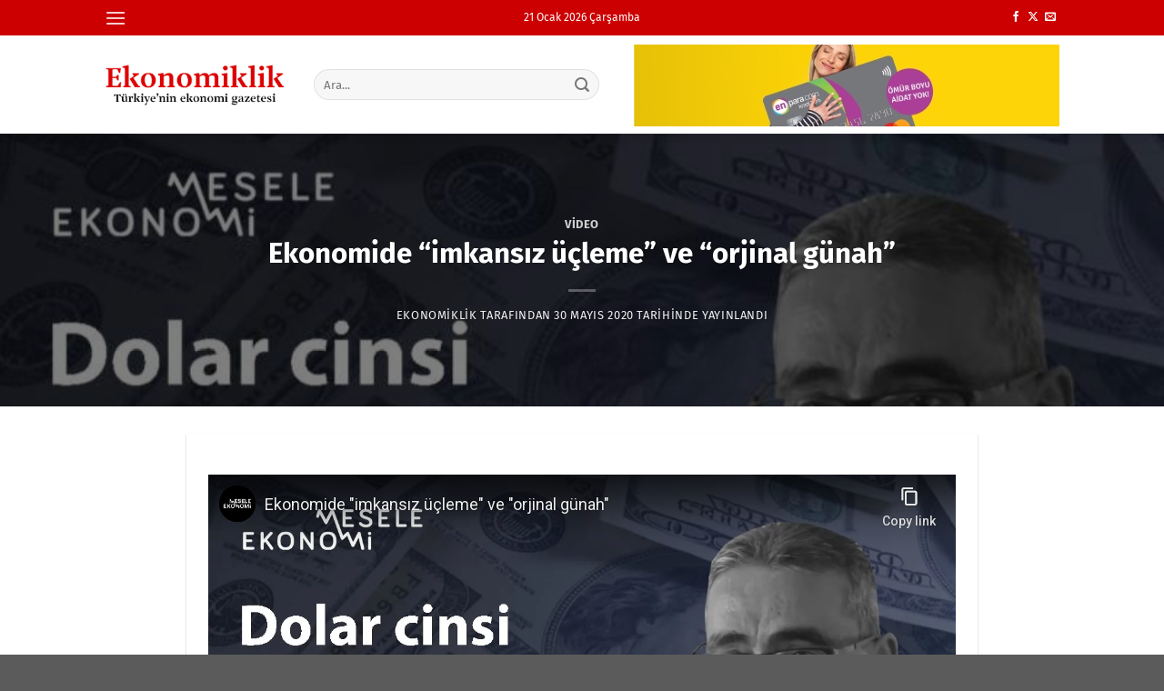

--- FILE ---
content_type: text/html; charset=utf-8
request_url: https://www.youtube-nocookie.com/embed/yVlA0qsvxRI
body_size: 46712
content:
<!DOCTYPE html><html lang="en" dir="ltr" data-cast-api-enabled="true"><head><meta name="viewport" content="width=device-width, initial-scale=1"><script nonce="AkoG3nBGwEh94v-e3akKJg">if ('undefined' == typeof Symbol || 'undefined' == typeof Symbol.iterator) {delete Array.prototype.entries;}</script><style name="www-roboto" nonce="GO-x0YWv8AABN_FArcpWFA">@font-face{font-family:'Roboto';font-style:normal;font-weight:400;font-stretch:100%;src:url(//fonts.gstatic.com/s/roboto/v48/KFO7CnqEu92Fr1ME7kSn66aGLdTylUAMa3GUBHMdazTgWw.woff2)format('woff2');unicode-range:U+0460-052F,U+1C80-1C8A,U+20B4,U+2DE0-2DFF,U+A640-A69F,U+FE2E-FE2F;}@font-face{font-family:'Roboto';font-style:normal;font-weight:400;font-stretch:100%;src:url(//fonts.gstatic.com/s/roboto/v48/KFO7CnqEu92Fr1ME7kSn66aGLdTylUAMa3iUBHMdazTgWw.woff2)format('woff2');unicode-range:U+0301,U+0400-045F,U+0490-0491,U+04B0-04B1,U+2116;}@font-face{font-family:'Roboto';font-style:normal;font-weight:400;font-stretch:100%;src:url(//fonts.gstatic.com/s/roboto/v48/KFO7CnqEu92Fr1ME7kSn66aGLdTylUAMa3CUBHMdazTgWw.woff2)format('woff2');unicode-range:U+1F00-1FFF;}@font-face{font-family:'Roboto';font-style:normal;font-weight:400;font-stretch:100%;src:url(//fonts.gstatic.com/s/roboto/v48/KFO7CnqEu92Fr1ME7kSn66aGLdTylUAMa3-UBHMdazTgWw.woff2)format('woff2');unicode-range:U+0370-0377,U+037A-037F,U+0384-038A,U+038C,U+038E-03A1,U+03A3-03FF;}@font-face{font-family:'Roboto';font-style:normal;font-weight:400;font-stretch:100%;src:url(//fonts.gstatic.com/s/roboto/v48/KFO7CnqEu92Fr1ME7kSn66aGLdTylUAMawCUBHMdazTgWw.woff2)format('woff2');unicode-range:U+0302-0303,U+0305,U+0307-0308,U+0310,U+0312,U+0315,U+031A,U+0326-0327,U+032C,U+032F-0330,U+0332-0333,U+0338,U+033A,U+0346,U+034D,U+0391-03A1,U+03A3-03A9,U+03B1-03C9,U+03D1,U+03D5-03D6,U+03F0-03F1,U+03F4-03F5,U+2016-2017,U+2034-2038,U+203C,U+2040,U+2043,U+2047,U+2050,U+2057,U+205F,U+2070-2071,U+2074-208E,U+2090-209C,U+20D0-20DC,U+20E1,U+20E5-20EF,U+2100-2112,U+2114-2115,U+2117-2121,U+2123-214F,U+2190,U+2192,U+2194-21AE,U+21B0-21E5,U+21F1-21F2,U+21F4-2211,U+2213-2214,U+2216-22FF,U+2308-230B,U+2310,U+2319,U+231C-2321,U+2336-237A,U+237C,U+2395,U+239B-23B7,U+23D0,U+23DC-23E1,U+2474-2475,U+25AF,U+25B3,U+25B7,U+25BD,U+25C1,U+25CA,U+25CC,U+25FB,U+266D-266F,U+27C0-27FF,U+2900-2AFF,U+2B0E-2B11,U+2B30-2B4C,U+2BFE,U+3030,U+FF5B,U+FF5D,U+1D400-1D7FF,U+1EE00-1EEFF;}@font-face{font-family:'Roboto';font-style:normal;font-weight:400;font-stretch:100%;src:url(//fonts.gstatic.com/s/roboto/v48/KFO7CnqEu92Fr1ME7kSn66aGLdTylUAMaxKUBHMdazTgWw.woff2)format('woff2');unicode-range:U+0001-000C,U+000E-001F,U+007F-009F,U+20DD-20E0,U+20E2-20E4,U+2150-218F,U+2190,U+2192,U+2194-2199,U+21AF,U+21E6-21F0,U+21F3,U+2218-2219,U+2299,U+22C4-22C6,U+2300-243F,U+2440-244A,U+2460-24FF,U+25A0-27BF,U+2800-28FF,U+2921-2922,U+2981,U+29BF,U+29EB,U+2B00-2BFF,U+4DC0-4DFF,U+FFF9-FFFB,U+10140-1018E,U+10190-1019C,U+101A0,U+101D0-101FD,U+102E0-102FB,U+10E60-10E7E,U+1D2C0-1D2D3,U+1D2E0-1D37F,U+1F000-1F0FF,U+1F100-1F1AD,U+1F1E6-1F1FF,U+1F30D-1F30F,U+1F315,U+1F31C,U+1F31E,U+1F320-1F32C,U+1F336,U+1F378,U+1F37D,U+1F382,U+1F393-1F39F,U+1F3A7-1F3A8,U+1F3AC-1F3AF,U+1F3C2,U+1F3C4-1F3C6,U+1F3CA-1F3CE,U+1F3D4-1F3E0,U+1F3ED,U+1F3F1-1F3F3,U+1F3F5-1F3F7,U+1F408,U+1F415,U+1F41F,U+1F426,U+1F43F,U+1F441-1F442,U+1F444,U+1F446-1F449,U+1F44C-1F44E,U+1F453,U+1F46A,U+1F47D,U+1F4A3,U+1F4B0,U+1F4B3,U+1F4B9,U+1F4BB,U+1F4BF,U+1F4C8-1F4CB,U+1F4D6,U+1F4DA,U+1F4DF,U+1F4E3-1F4E6,U+1F4EA-1F4ED,U+1F4F7,U+1F4F9-1F4FB,U+1F4FD-1F4FE,U+1F503,U+1F507-1F50B,U+1F50D,U+1F512-1F513,U+1F53E-1F54A,U+1F54F-1F5FA,U+1F610,U+1F650-1F67F,U+1F687,U+1F68D,U+1F691,U+1F694,U+1F698,U+1F6AD,U+1F6B2,U+1F6B9-1F6BA,U+1F6BC,U+1F6C6-1F6CF,U+1F6D3-1F6D7,U+1F6E0-1F6EA,U+1F6F0-1F6F3,U+1F6F7-1F6FC,U+1F700-1F7FF,U+1F800-1F80B,U+1F810-1F847,U+1F850-1F859,U+1F860-1F887,U+1F890-1F8AD,U+1F8B0-1F8BB,U+1F8C0-1F8C1,U+1F900-1F90B,U+1F93B,U+1F946,U+1F984,U+1F996,U+1F9E9,U+1FA00-1FA6F,U+1FA70-1FA7C,U+1FA80-1FA89,U+1FA8F-1FAC6,U+1FACE-1FADC,U+1FADF-1FAE9,U+1FAF0-1FAF8,U+1FB00-1FBFF;}@font-face{font-family:'Roboto';font-style:normal;font-weight:400;font-stretch:100%;src:url(//fonts.gstatic.com/s/roboto/v48/KFO7CnqEu92Fr1ME7kSn66aGLdTylUAMa3OUBHMdazTgWw.woff2)format('woff2');unicode-range:U+0102-0103,U+0110-0111,U+0128-0129,U+0168-0169,U+01A0-01A1,U+01AF-01B0,U+0300-0301,U+0303-0304,U+0308-0309,U+0323,U+0329,U+1EA0-1EF9,U+20AB;}@font-face{font-family:'Roboto';font-style:normal;font-weight:400;font-stretch:100%;src:url(//fonts.gstatic.com/s/roboto/v48/KFO7CnqEu92Fr1ME7kSn66aGLdTylUAMa3KUBHMdazTgWw.woff2)format('woff2');unicode-range:U+0100-02BA,U+02BD-02C5,U+02C7-02CC,U+02CE-02D7,U+02DD-02FF,U+0304,U+0308,U+0329,U+1D00-1DBF,U+1E00-1E9F,U+1EF2-1EFF,U+2020,U+20A0-20AB,U+20AD-20C0,U+2113,U+2C60-2C7F,U+A720-A7FF;}@font-face{font-family:'Roboto';font-style:normal;font-weight:400;font-stretch:100%;src:url(//fonts.gstatic.com/s/roboto/v48/KFO7CnqEu92Fr1ME7kSn66aGLdTylUAMa3yUBHMdazQ.woff2)format('woff2');unicode-range:U+0000-00FF,U+0131,U+0152-0153,U+02BB-02BC,U+02C6,U+02DA,U+02DC,U+0304,U+0308,U+0329,U+2000-206F,U+20AC,U+2122,U+2191,U+2193,U+2212,U+2215,U+FEFF,U+FFFD;}@font-face{font-family:'Roboto';font-style:normal;font-weight:500;font-stretch:100%;src:url(//fonts.gstatic.com/s/roboto/v48/KFO7CnqEu92Fr1ME7kSn66aGLdTylUAMa3GUBHMdazTgWw.woff2)format('woff2');unicode-range:U+0460-052F,U+1C80-1C8A,U+20B4,U+2DE0-2DFF,U+A640-A69F,U+FE2E-FE2F;}@font-face{font-family:'Roboto';font-style:normal;font-weight:500;font-stretch:100%;src:url(//fonts.gstatic.com/s/roboto/v48/KFO7CnqEu92Fr1ME7kSn66aGLdTylUAMa3iUBHMdazTgWw.woff2)format('woff2');unicode-range:U+0301,U+0400-045F,U+0490-0491,U+04B0-04B1,U+2116;}@font-face{font-family:'Roboto';font-style:normal;font-weight:500;font-stretch:100%;src:url(//fonts.gstatic.com/s/roboto/v48/KFO7CnqEu92Fr1ME7kSn66aGLdTylUAMa3CUBHMdazTgWw.woff2)format('woff2');unicode-range:U+1F00-1FFF;}@font-face{font-family:'Roboto';font-style:normal;font-weight:500;font-stretch:100%;src:url(//fonts.gstatic.com/s/roboto/v48/KFO7CnqEu92Fr1ME7kSn66aGLdTylUAMa3-UBHMdazTgWw.woff2)format('woff2');unicode-range:U+0370-0377,U+037A-037F,U+0384-038A,U+038C,U+038E-03A1,U+03A3-03FF;}@font-face{font-family:'Roboto';font-style:normal;font-weight:500;font-stretch:100%;src:url(//fonts.gstatic.com/s/roboto/v48/KFO7CnqEu92Fr1ME7kSn66aGLdTylUAMawCUBHMdazTgWw.woff2)format('woff2');unicode-range:U+0302-0303,U+0305,U+0307-0308,U+0310,U+0312,U+0315,U+031A,U+0326-0327,U+032C,U+032F-0330,U+0332-0333,U+0338,U+033A,U+0346,U+034D,U+0391-03A1,U+03A3-03A9,U+03B1-03C9,U+03D1,U+03D5-03D6,U+03F0-03F1,U+03F4-03F5,U+2016-2017,U+2034-2038,U+203C,U+2040,U+2043,U+2047,U+2050,U+2057,U+205F,U+2070-2071,U+2074-208E,U+2090-209C,U+20D0-20DC,U+20E1,U+20E5-20EF,U+2100-2112,U+2114-2115,U+2117-2121,U+2123-214F,U+2190,U+2192,U+2194-21AE,U+21B0-21E5,U+21F1-21F2,U+21F4-2211,U+2213-2214,U+2216-22FF,U+2308-230B,U+2310,U+2319,U+231C-2321,U+2336-237A,U+237C,U+2395,U+239B-23B7,U+23D0,U+23DC-23E1,U+2474-2475,U+25AF,U+25B3,U+25B7,U+25BD,U+25C1,U+25CA,U+25CC,U+25FB,U+266D-266F,U+27C0-27FF,U+2900-2AFF,U+2B0E-2B11,U+2B30-2B4C,U+2BFE,U+3030,U+FF5B,U+FF5D,U+1D400-1D7FF,U+1EE00-1EEFF;}@font-face{font-family:'Roboto';font-style:normal;font-weight:500;font-stretch:100%;src:url(//fonts.gstatic.com/s/roboto/v48/KFO7CnqEu92Fr1ME7kSn66aGLdTylUAMaxKUBHMdazTgWw.woff2)format('woff2');unicode-range:U+0001-000C,U+000E-001F,U+007F-009F,U+20DD-20E0,U+20E2-20E4,U+2150-218F,U+2190,U+2192,U+2194-2199,U+21AF,U+21E6-21F0,U+21F3,U+2218-2219,U+2299,U+22C4-22C6,U+2300-243F,U+2440-244A,U+2460-24FF,U+25A0-27BF,U+2800-28FF,U+2921-2922,U+2981,U+29BF,U+29EB,U+2B00-2BFF,U+4DC0-4DFF,U+FFF9-FFFB,U+10140-1018E,U+10190-1019C,U+101A0,U+101D0-101FD,U+102E0-102FB,U+10E60-10E7E,U+1D2C0-1D2D3,U+1D2E0-1D37F,U+1F000-1F0FF,U+1F100-1F1AD,U+1F1E6-1F1FF,U+1F30D-1F30F,U+1F315,U+1F31C,U+1F31E,U+1F320-1F32C,U+1F336,U+1F378,U+1F37D,U+1F382,U+1F393-1F39F,U+1F3A7-1F3A8,U+1F3AC-1F3AF,U+1F3C2,U+1F3C4-1F3C6,U+1F3CA-1F3CE,U+1F3D4-1F3E0,U+1F3ED,U+1F3F1-1F3F3,U+1F3F5-1F3F7,U+1F408,U+1F415,U+1F41F,U+1F426,U+1F43F,U+1F441-1F442,U+1F444,U+1F446-1F449,U+1F44C-1F44E,U+1F453,U+1F46A,U+1F47D,U+1F4A3,U+1F4B0,U+1F4B3,U+1F4B9,U+1F4BB,U+1F4BF,U+1F4C8-1F4CB,U+1F4D6,U+1F4DA,U+1F4DF,U+1F4E3-1F4E6,U+1F4EA-1F4ED,U+1F4F7,U+1F4F9-1F4FB,U+1F4FD-1F4FE,U+1F503,U+1F507-1F50B,U+1F50D,U+1F512-1F513,U+1F53E-1F54A,U+1F54F-1F5FA,U+1F610,U+1F650-1F67F,U+1F687,U+1F68D,U+1F691,U+1F694,U+1F698,U+1F6AD,U+1F6B2,U+1F6B9-1F6BA,U+1F6BC,U+1F6C6-1F6CF,U+1F6D3-1F6D7,U+1F6E0-1F6EA,U+1F6F0-1F6F3,U+1F6F7-1F6FC,U+1F700-1F7FF,U+1F800-1F80B,U+1F810-1F847,U+1F850-1F859,U+1F860-1F887,U+1F890-1F8AD,U+1F8B0-1F8BB,U+1F8C0-1F8C1,U+1F900-1F90B,U+1F93B,U+1F946,U+1F984,U+1F996,U+1F9E9,U+1FA00-1FA6F,U+1FA70-1FA7C,U+1FA80-1FA89,U+1FA8F-1FAC6,U+1FACE-1FADC,U+1FADF-1FAE9,U+1FAF0-1FAF8,U+1FB00-1FBFF;}@font-face{font-family:'Roboto';font-style:normal;font-weight:500;font-stretch:100%;src:url(//fonts.gstatic.com/s/roboto/v48/KFO7CnqEu92Fr1ME7kSn66aGLdTylUAMa3OUBHMdazTgWw.woff2)format('woff2');unicode-range:U+0102-0103,U+0110-0111,U+0128-0129,U+0168-0169,U+01A0-01A1,U+01AF-01B0,U+0300-0301,U+0303-0304,U+0308-0309,U+0323,U+0329,U+1EA0-1EF9,U+20AB;}@font-face{font-family:'Roboto';font-style:normal;font-weight:500;font-stretch:100%;src:url(//fonts.gstatic.com/s/roboto/v48/KFO7CnqEu92Fr1ME7kSn66aGLdTylUAMa3KUBHMdazTgWw.woff2)format('woff2');unicode-range:U+0100-02BA,U+02BD-02C5,U+02C7-02CC,U+02CE-02D7,U+02DD-02FF,U+0304,U+0308,U+0329,U+1D00-1DBF,U+1E00-1E9F,U+1EF2-1EFF,U+2020,U+20A0-20AB,U+20AD-20C0,U+2113,U+2C60-2C7F,U+A720-A7FF;}@font-face{font-family:'Roboto';font-style:normal;font-weight:500;font-stretch:100%;src:url(//fonts.gstatic.com/s/roboto/v48/KFO7CnqEu92Fr1ME7kSn66aGLdTylUAMa3yUBHMdazQ.woff2)format('woff2');unicode-range:U+0000-00FF,U+0131,U+0152-0153,U+02BB-02BC,U+02C6,U+02DA,U+02DC,U+0304,U+0308,U+0329,U+2000-206F,U+20AC,U+2122,U+2191,U+2193,U+2212,U+2215,U+FEFF,U+FFFD;}</style><script name="www-roboto" nonce="AkoG3nBGwEh94v-e3akKJg">if (document.fonts && document.fonts.load) {document.fonts.load("400 10pt Roboto", "E"); document.fonts.load("500 10pt Roboto", "E");}</script><link rel="stylesheet" href="/s/player/b95b0e7a/www-player.css" name="www-player" nonce="GO-x0YWv8AABN_FArcpWFA"><style nonce="GO-x0YWv8AABN_FArcpWFA">html {overflow: hidden;}body {font: 12px Roboto, Arial, sans-serif; background-color: #000; color: #fff; height: 100%; width: 100%; overflow: hidden; position: absolute; margin: 0; padding: 0;}#player {width: 100%; height: 100%;}h1 {text-align: center; color: #fff;}h3 {margin-top: 6px; margin-bottom: 3px;}.player-unavailable {position: absolute; top: 0; left: 0; right: 0; bottom: 0; padding: 25px; font-size: 13px; background: url(/img/meh7.png) 50% 65% no-repeat;}.player-unavailable .message {text-align: left; margin: 0 -5px 15px; padding: 0 5px 14px; border-bottom: 1px solid #888; font-size: 19px; font-weight: normal;}.player-unavailable a {color: #167ac6; text-decoration: none;}</style><script nonce="AkoG3nBGwEh94v-e3akKJg">var ytcsi={gt:function(n){n=(n||"")+"data_";return ytcsi[n]||(ytcsi[n]={tick:{},info:{},gel:{preLoggedGelInfos:[]}})},now:window.performance&&window.performance.timing&&window.performance.now&&window.performance.timing.navigationStart?function(){return window.performance.timing.navigationStart+window.performance.now()}:function(){return(new Date).getTime()},tick:function(l,t,n){var ticks=ytcsi.gt(n).tick;var v=t||ytcsi.now();if(ticks[l]){ticks["_"+l]=ticks["_"+l]||[ticks[l]];ticks["_"+l].push(v)}ticks[l]=
v},info:function(k,v,n){ytcsi.gt(n).info[k]=v},infoGel:function(p,n){ytcsi.gt(n).gel.preLoggedGelInfos.push(p)},setStart:function(t,n){ytcsi.tick("_start",t,n)}};
(function(w,d){function isGecko(){if(!w.navigator)return false;try{if(w.navigator.userAgentData&&w.navigator.userAgentData.brands&&w.navigator.userAgentData.brands.length){var brands=w.navigator.userAgentData.brands;var i=0;for(;i<brands.length;i++)if(brands[i]&&brands[i].brand==="Firefox")return true;return false}}catch(e){setTimeout(function(){throw e;})}if(!w.navigator.userAgent)return false;var ua=w.navigator.userAgent;return ua.indexOf("Gecko")>0&&ua.toLowerCase().indexOf("webkit")<0&&ua.indexOf("Edge")<
0&&ua.indexOf("Trident")<0&&ua.indexOf("MSIE")<0}ytcsi.setStart(w.performance?w.performance.timing.responseStart:null);var isPrerender=(d.visibilityState||d.webkitVisibilityState)=="prerender";var vName=!d.visibilityState&&d.webkitVisibilityState?"webkitvisibilitychange":"visibilitychange";if(isPrerender){var startTick=function(){ytcsi.setStart();d.removeEventListener(vName,startTick)};d.addEventListener(vName,startTick,false)}if(d.addEventListener)d.addEventListener(vName,function(){ytcsi.tick("vc")},
false);if(isGecko()){var isHidden=(d.visibilityState||d.webkitVisibilityState)=="hidden";if(isHidden)ytcsi.tick("vc")}var slt=function(el,t){setTimeout(function(){var n=ytcsi.now();el.loadTime=n;if(el.slt)el.slt()},t)};w.__ytRIL=function(el){if(!el.getAttribute("data-thumb"))if(w.requestAnimationFrame)w.requestAnimationFrame(function(){slt(el,0)});else slt(el,16)}})(window,document);
</script><script nonce="AkoG3nBGwEh94v-e3akKJg">var ytcfg={d:function(){return window.yt&&yt.config_||ytcfg.data_||(ytcfg.data_={})},get:function(k,o){return k in ytcfg.d()?ytcfg.d()[k]:o},set:function(){var a=arguments;if(a.length>1)ytcfg.d()[a[0]]=a[1];else{var k;for(k in a[0])ytcfg.d()[k]=a[0][k]}}};
ytcfg.set({"CLIENT_CANARY_STATE":"none","DEVICE":"cbr\u003dChrome\u0026cbrand\u003dapple\u0026cbrver\u003d131.0.0.0\u0026ceng\u003dWebKit\u0026cengver\u003d537.36\u0026cos\u003dMacintosh\u0026cosver\u003d10_15_7\u0026cplatform\u003dDESKTOP","EVENT_ID":"NU1wadSAAoCklu8Pi5DocA","EXPERIMENT_FLAGS":{"ab_det_apm":true,"ab_det_el_h":true,"ab_det_em_inj":true,"ab_l_sig_st":true,"ab_l_sig_st_e":true,"action_companion_center_align_description":true,"allow_skip_networkless":true,"always_send_and_write":true,"att_web_record_metrics":true,"attmusi":true,"c3_enable_button_impression_logging":true,"c3_watch_page_component":true,"cancel_pending_navs":true,"clean_up_manual_attribution_header":true,"config_age_report_killswitch":true,"cow_optimize_idom_compat":true,"csi_config_handling_infra":true,"csi_on_gel":true,"delhi_mweb_colorful_sd":true,"delhi_mweb_colorful_sd_v2":true,"deprecate_csi_has_info":true,"deprecate_pair_servlet_enabled":true,"desktop_sparkles_light_cta_button":true,"disable_cached_masthead_data":true,"disable_child_node_auto_formatted_strings":true,"disable_enf_isd":true,"disable_log_to_visitor_layer":true,"disable_pacf_logging_for_memory_limited_tv":true,"embeds_enable_eid_enforcement_for_youtube":true,"embeds_enable_info_panel_dismissal":true,"embeds_enable_pfp_always_unbranded":true,"embeds_muted_autoplay_sound_fix":true,"embeds_serve_es6_client":true,"embeds_web_nwl_disable_nocookie":true,"embeds_web_updated_shorts_definition_fix":true,"enable_active_view_display_ad_renderer_web_home":true,"enable_ad_disclosure_banner_a11y_fix":true,"enable_chips_shelf_view_model_fully_reactive":true,"enable_client_creator_goal_ticker_bar_revamp":true,"enable_client_only_wiz_direct_reactions":true,"enable_client_sli_logging":true,"enable_client_streamz_web":true,"enable_client_ve_spec":true,"enable_cloud_save_error_popup_after_retry":true,"enable_dai_sdf_h5_preroll":true,"enable_datasync_id_header_in_web_vss_pings":true,"enable_default_mono_cta_migration_web_client":true,"enable_docked_chat_messages":true,"enable_entity_store_from_dependency_injection":true,"enable_inline_muted_playback_on_web_search":true,"enable_inline_muted_playback_on_web_search_for_vdc":true,"enable_inline_muted_playback_on_web_search_for_vdcb":true,"enable_is_mini_app_page_active_bugfix":true,"enable_logging_first_user_action_after_game_ready":true,"enable_ltc_param_fetch_from_innertube":true,"enable_masthead_mweb_padding_fix":true,"enable_menu_renderer_button_in_mweb_hclr":true,"enable_mini_app_command_handler_mweb_fix":true,"enable_mini_app_iframe_loaded_logging":true,"enable_mini_guide_downloads_item":true,"enable_mixed_direction_formatted_strings":true,"enable_mweb_livestream_ui_update":true,"enable_mweb_new_caption_language_picker":true,"enable_names_handles_account_switcher":true,"enable_network_request_logging_on_game_events":true,"enable_new_paid_product_placement":true,"enable_obtaining_ppn_query_param":true,"enable_open_in_new_tab_icon_for_short_dr_for_desktop_search":true,"enable_open_yt_content":true,"enable_origin_query_parameter_bugfix":true,"enable_pause_ads_on_ytv_html5":true,"enable_payments_purchase_manager":true,"enable_pdp_icon_prefetch":true,"enable_pl_r_si_fa":true,"enable_place_pivot_url":true,"enable_playable_a11y_label_with_badge_text":true,"enable_pv_screen_modern_text":true,"enable_removing_navbar_title_on_hashtag_page_mweb":true,"enable_resetting_scroll_position_on_flow_change":true,"enable_rta_manager":true,"enable_sdf_companion_h5":true,"enable_sdf_dai_h5_midroll":true,"enable_sdf_h5_endemic_mid_post_roll":true,"enable_sdf_on_h5_unplugged_vod_midroll":true,"enable_sdf_shorts_player_bytes_h5":true,"enable_sdk_performance_network_logging":true,"enable_sending_unwrapped_game_audio_as_serialized_metadata":true,"enable_sfv_effect_pivot_url":true,"enable_shorts_new_carousel":true,"enable_skip_ad_guidance_prompt":true,"enable_skippable_ads_for_unplugged_ad_pod":true,"enable_smearing_expansion_dai":true,"enable_third_party_info":true,"enable_time_out_messages":true,"enable_timeline_view_modern_transcript_fe":true,"enable_video_display_compact_button_group_for_desktop_search":true,"enable_watch_next_pause_autoplay_lact":true,"enable_web_home_top_landscape_image_layout_level_click":true,"enable_web_tiered_gel":true,"enable_window_constrained_buy_flow_dialog":true,"enable_wiz_queue_effect_and_on_init_initial_runs":true,"enable_ypc_spinners":true,"enable_yt_ata_iframe_authuser":true,"export_networkless_options":true,"export_player_version_to_ytconfig":true,"fill_single_video_with_notify_to_lasr":true,"fix_ad_miniplayer_controls_rendering":true,"fix_ads_tracking_for_swf_config_deprecation_mweb":true,"h5_companion_enable_adcpn_macro_substitution_for_click_pings":true,"h5_inplayer_enable_adcpn_macro_substitution_for_click_pings":true,"h5_reset_cache_and_filter_before_update_masthead":true,"hide_channel_creation_title_for_mweb":true,"high_ccv_client_side_caching_h5":true,"html5_log_trigger_events_with_debug_data":true,"html5_ssdai_enable_media_end_cue_range":true,"il_attach_cache_limit":true,"il_use_view_model_logging_context":true,"is_browser_support_for_webcam_streaming":true,"json_condensed_response":true,"kev_adb_pg":true,"kevlar_gel_error_routing":true,"kevlar_watch_cinematics":true,"live_chat_enable_controller_extraction":true,"live_chat_enable_rta_manager":true,"live_chat_increased_min_height":true,"log_click_with_layer_from_element_in_command_handler":true,"log_errors_through_nwl_on_retry":true,"mdx_enable_privacy_disclosure_ui":true,"mdx_load_cast_api_bootstrap_script":true,"medium_progress_bar_modification":true,"migrate_remaining_web_ad_badges_to_innertube":true,"mobile_account_menu_refresh":true,"mweb_a11y_enable_player_controls_invisible_toggle":true,"mweb_account_linking_noapp":true,"mweb_after_render_to_scheduler":true,"mweb_allow_modern_search_suggest_behavior":true,"mweb_animated_actions":true,"mweb_app_upsell_button_direct_to_app":true,"mweb_big_progress_bar":true,"mweb_c3_disable_carve_out":true,"mweb_c3_disable_carve_out_keep_external_links":true,"mweb_c3_enable_adaptive_signals":true,"mweb_c3_endscreen":true,"mweb_c3_endscreen_v2":true,"mweb_c3_library_page_enable_recent_shelf":true,"mweb_c3_remove_web_navigation_endpoint_data":true,"mweb_c3_use_canonical_from_player_response":true,"mweb_cinematic_watch":true,"mweb_command_handler":true,"mweb_delay_watch_initial_data":true,"mweb_disable_searchbar_scroll":true,"mweb_enable_fine_scrubbing_for_recs":true,"mweb_enable_keto_batch_player_fullscreen":true,"mweb_enable_keto_batch_player_progress_bar":true,"mweb_enable_keto_batch_player_tooltips":true,"mweb_enable_lockup_view_model_for_ucp":true,"mweb_enable_mix_panel_title_metadata":true,"mweb_enable_more_drawer":true,"mweb_enable_optional_fullscreen_landscape_locking":true,"mweb_enable_overlay_touch_manager":true,"mweb_enable_premium_carve_out_fix":true,"mweb_enable_refresh_detection":true,"mweb_enable_search_imp":true,"mweb_enable_sequence_signal":true,"mweb_enable_shorts_pivot_button":true,"mweb_enable_shorts_video_preload":true,"mweb_enable_skippables_on_jio_phone":true,"mweb_enable_storyboards":true,"mweb_enable_two_line_title_on_shorts":true,"mweb_enable_varispeed_controller":true,"mweb_enable_warm_channel_requests":true,"mweb_enable_watch_feed_infinite_scroll":true,"mweb_enable_wrapped_unplugged_pause_membership_dialog_renderer":true,"mweb_filter_video_format_in_webfe":true,"mweb_fix_livestream_seeking":true,"mweb_fix_monitor_visibility_after_render":true,"mweb_fix_section_list_continuation_item_renderers":true,"mweb_force_ios_fallback_to_native_control":true,"mweb_fp_auto_fullscreen":true,"mweb_fullscreen_controls":true,"mweb_fullscreen_controls_action_buttons":true,"mweb_fullscreen_watch_system":true,"mweb_home_reactive_shorts":true,"mweb_innertube_search_command":true,"mweb_lang_in_html":true,"mweb_like_button_synced_with_entities":true,"mweb_logo_use_home_page_ve":true,"mweb_module_decoration":true,"mweb_native_control_in_faux_fullscreen_shared":true,"mweb_panel_container_inert":true,"mweb_player_control_on_hover":true,"mweb_player_delhi_dtts":true,"mweb_player_settings_use_bottom_sheet":true,"mweb_player_show_previous_next_buttons_in_playlist":true,"mweb_player_skip_no_op_state_changes":true,"mweb_player_user_select_none":true,"mweb_playlist_engagement_panel":true,"mweb_progress_bar_seek_on_mouse_click":true,"mweb_pull_2_full":true,"mweb_pull_2_full_enable_touch_handlers":true,"mweb_schedule_warm_watch_response":true,"mweb_searchbox_legacy_navigation":true,"mweb_see_fewer_shorts":true,"mweb_sheets_ui_refresh":true,"mweb_shorts_comments_panel_id_change":true,"mweb_shorts_early_continuation":true,"mweb_show_ios_smart_banner":true,"mweb_use_server_url_on_startup":true,"mweb_watch_captions_enable_auto_translate":true,"mweb_watch_captions_set_default_size":true,"mweb_watch_stop_scheduler_on_player_response":true,"mweb_watchfeed_big_thumbnails":true,"mweb_yt_searchbox":true,"networkless_logging":true,"no_client_ve_attach_unless_shown":true,"nwl_send_from_memory_when_online":true,"pageid_as_header_web":true,"playback_settings_use_switch_menu":true,"player_controls_autonav_fix":true,"player_controls_skip_double_signal_update":true,"polymer_bad_build_labels":true,"polymer_verifiy_app_state":true,"qoe_send_and_write":true,"remove_chevron_from_ad_disclosure_banner_h5":true,"remove_masthead_channel_banner_on_refresh":true,"remove_slot_id_exited_trigger_for_dai_in_player_slot_expire":true,"replace_client_url_parsing_with_server_signal":true,"service_worker_enabled":true,"service_worker_push_enabled":true,"service_worker_push_home_page_prompt":true,"service_worker_push_watch_page_prompt":true,"shell_load_gcf":true,"shorten_initial_gel_batch_timeout":true,"should_use_yt_voice_endpoint_in_kaios":true,"skip_invalid_ytcsi_ticks":true,"skip_setting_info_in_csi_data_object":true,"smarter_ve_dedupping":true,"speedmaster_no_seek":true,"start_client_gcf_mweb":true,"stop_handling_click_for_non_rendering_overlay_layout":true,"suppress_error_204_logging":true,"synced_panel_scrolling_controller":true,"use_event_time_ms_header":true,"use_fifo_for_networkless":true,"use_player_abuse_bg_library":true,"use_request_time_ms_header":true,"use_session_based_sampling":true,"use_thumbnail_overlay_time_status_renderer_for_live_badge":true,"use_ts_visibilitylogger":true,"vss_final_ping_send_and_write":true,"vss_playback_use_send_and_write":true,"web_adaptive_repeat_ase":true,"web_always_load_chat_support":true,"web_animated_like":true,"web_api_url":true,"web_attributed_string_deep_equal_bugfix":true,"web_autonav_allow_off_by_default":true,"web_button_vm_refactor_disabled":true,"web_c3_log_app_init_finish":true,"web_csi_action_sampling_enabled":true,"web_dedupe_ve_grafting":true,"web_disable_backdrop_filter":true,"web_enable_ab_rsp_cl":true,"web_enable_course_icon_update":true,"web_enable_error_204":true,"web_enable_horizontal_video_attributes_section":true,"web_fix_segmented_like_dislike_undefined":true,"web_gcf_hashes_innertube":true,"web_gel_timeout_cap":true,"web_log_streamed_get_watch_supported":true,"web_metadata_carousel_elref_bugfix":true,"web_parent_target_for_sheets":true,"web_persist_server_autonav_state_on_client":true,"web_playback_associated_log_ctt":true,"web_playback_associated_ve":true,"web_prefetch_preload_video":true,"web_progress_bar_draggable":true,"web_resizable_advertiser_banner_on_masthead_safari_fix":true,"web_scheduler_auto_init":true,"web_shorts_just_watched_on_channel_and_pivot_study":true,"web_shorts_just_watched_overlay":true,"web_shorts_pivot_button_view_model_reactive":true,"web_update_panel_visibility_logging_fix":true,"web_video_attribute_view_model_a11y_fix":true,"web_watch_controls_state_signals":true,"web_wiz_attributed_string":true,"web_yt_config_context":true,"webfe_mweb_watch_microdata":true,"webfe_watch_shorts_canonical_url_fix":true,"webpo_exit_on_net_err":true,"wiz_diff_overwritable":true,"wiz_memoize_stamper_items":true,"woffle_used_state_report":true,"wpo_gel_strz":true,"ytcp_paper_tooltip_use_scoped_owner_root":true,"ytidb_clear_embedded_player":true,"H5_async_logging_delay_ms":30000.0,"attention_logging_scroll_throttle":500.0,"autoplay_pause_by_lact_sampling_fraction":0.0,"cinematic_watch_effect_opacity":0.4,"log_window_onerror_fraction":0.1,"speedmaster_playback_rate":2.0,"tv_pacf_logging_sample_rate":0.01,"web_attention_logging_scroll_throttle":500.0,"web_load_prediction_threshold":0.1,"web_navigation_prediction_threshold":0.1,"web_pbj_log_warning_rate":0.0,"web_system_health_fraction":0.01,"ytidb_transaction_ended_event_rate_limit":0.02,"active_time_update_interval_ms":10000,"att_init_delay":500,"autoplay_pause_by_lact_sec":0,"botguard_async_snapshot_timeout_ms":3000,"check_navigator_accuracy_timeout_ms":0,"cinematic_watch_css_filter_blur_strength":40,"cinematic_watch_fade_out_duration":500,"close_webview_delay_ms":100,"cloud_save_game_data_rate_limit_ms":3000,"compression_disable_point":10,"custom_active_view_tos_timeout_ms":3600000,"embeds_widget_poll_interval_ms":0,"gel_min_batch_size":3,"gel_queue_timeout_max_ms":60000,"get_async_timeout_ms":60000,"hide_cta_for_home_web_video_ads_animate_in_time":2,"html5_byterate_soft_cap":0,"initial_gel_batch_timeout":2000,"max_body_size_to_compress":500000,"max_prefetch_window_sec_for_livestream_optimization":10,"min_prefetch_offset_sec_for_livestream_optimization":20,"mini_app_container_iframe_src_update_delay_ms":0,"multiple_preview_news_duration_time":11000,"mweb_c3_toast_duration_ms":5000,"mweb_deep_link_fallback_timeout_ms":10000,"mweb_delay_response_received_actions":100,"mweb_fp_dpad_rate_limit_ms":0,"mweb_fp_dpad_watch_title_clamp_lines":0,"mweb_history_manager_cache_size":100,"mweb_ios_fullscreen_playback_transition_delay_ms":500,"mweb_ios_fullscreen_system_pause_epilson_ms":0,"mweb_override_response_store_expiration_ms":0,"mweb_shorts_early_continuation_trigger_threshold":4,"mweb_w2w_max_age_seconds":0,"mweb_watch_captions_default_size":2,"neon_dark_launch_gradient_count":0,"network_polling_interval":30000,"play_click_interval_ms":30000,"play_ping_interval_ms":10000,"prefetch_comments_ms_after_video":0,"send_config_hash_timer":0,"service_worker_push_logged_out_prompt_watches":-1,"service_worker_push_prompt_cap":-1,"service_worker_push_prompt_delay_microseconds":3888000000000,"show_mini_app_ad_frequency_cap_ms":300000,"slow_compressions_before_abandon_count":4,"speedmaster_cancellation_movement_dp":10,"speedmaster_touch_activation_ms":500,"web_attention_logging_throttle":500,"web_foreground_heartbeat_interval_ms":28000,"web_gel_debounce_ms":10000,"web_logging_max_batch":100,"web_max_tracing_events":50,"web_tracing_session_replay":0,"wil_icon_max_concurrent_fetches":9999,"ytidb_remake_db_retries":3,"ytidb_reopen_db_retries":3,"WebClientReleaseProcessCritical__youtube_embeds_client_version_override":"","WebClientReleaseProcessCritical__youtube_embeds_web_client_version_override":"","WebClientReleaseProcessCritical__youtube_mweb_client_version_override":"","debug_forced_internalcountrycode":"","embeds_web_synth_ch_headers_banned_urls_regex":"","enable_web_media_service":"DISABLED","il_payload_scraping":"","live_chat_unicode_emoji_json_url":"https://www.gstatic.com/youtube/img/emojis/emojis-svg-9.json","mweb_deep_link_feature_tag_suffix":"11268432","mweb_enable_shorts_innertube_player_prefetch_trigger":"NONE","mweb_fp_dpad":"home,search,browse,channel,create_channel,experiments,settings,trending,oops,404,paid_memberships,sponsorship,premium,shorts","mweb_fp_dpad_linear_navigation":"","mweb_fp_dpad_linear_navigation_visitor":"","mweb_fp_dpad_visitor":"","mweb_preload_video_by_player_vars":"","mweb_sign_in_button_style":"STYLE_SUGGESTIVE_AVATAR","place_pivot_triggering_container_alternate":"","place_pivot_triggering_counterfactual_container_alternate":"","search_ui_mweb_searchbar_restyle":"DEFAULT","service_worker_push_force_notification_prompt_tag":"1","service_worker_scope":"/","suggest_exp_str":"","web_client_version_override":"","kevlar_command_handler_command_banlist":[],"mini_app_ids_without_game_ready":["UgkxHHtsak1SC8mRGHMZewc4HzeAY3yhPPmJ","Ugkx7OgzFqE6z_5Mtf4YsotGfQNII1DF_RBm"],"web_op_signal_type_banlist":[],"web_tracing_enabled_spans":["event","command"]},"GAPI_HINT_PARAMS":"m;/_/scs/abc-static/_/js/k\u003dgapi.gapi.en.FZb77tO2YW4.O/d\u003d1/rs\u003dAHpOoo8lqavmo6ayfVxZovyDiP6g3TOVSQ/m\u003d__features__","GAPI_HOST":"https://apis.google.com","GAPI_LOCALE":"en_US","GL":"US","HL":"en","HTML_DIR":"ltr","HTML_LANG":"en","INNERTUBE_API_KEY":"AIzaSyAO_FJ2SlqU8Q4STEHLGCilw_Y9_11qcW8","INNERTUBE_API_VERSION":"v1","INNERTUBE_CLIENT_NAME":"WEB_EMBEDDED_PLAYER","INNERTUBE_CLIENT_VERSION":"1.20260116.01.00","INNERTUBE_CONTEXT":{"client":{"hl":"en","gl":"US","remoteHost":"3.16.111.189","deviceMake":"Apple","deviceModel":"","visitorData":"CgswblFoZkRWMVcyZyi1msHLBjIKCgJVUxIEGgAgNw%3D%3D","userAgent":"Mozilla/5.0 (Macintosh; Intel Mac OS X 10_15_7) AppleWebKit/537.36 (KHTML, like Gecko) Chrome/131.0.0.0 Safari/537.36; ClaudeBot/1.0; +claudebot@anthropic.com),gzip(gfe)","clientName":"WEB_EMBEDDED_PLAYER","clientVersion":"1.20260116.01.00","osName":"Macintosh","osVersion":"10_15_7","originalUrl":"https://www.youtube-nocookie.com/embed/yVlA0qsvxRI","platform":"DESKTOP","clientFormFactor":"UNKNOWN_FORM_FACTOR","configInfo":{"appInstallData":"[base64]"},"browserName":"Chrome","browserVersion":"131.0.0.0","acceptHeader":"text/html,application/xhtml+xml,application/xml;q\u003d0.9,image/webp,image/apng,*/*;q\u003d0.8,application/signed-exchange;v\u003db3;q\u003d0.9","deviceExperimentId":"ChxOelU1TnpZMU56UTJNams0T0RZd05Ua3dNUT09ELWawcsGGLWawcsG","rolloutToken":"CMKg1smvuuezRRDp_9mw3ZuSAxjp_9mw3ZuSAw%3D%3D"},"user":{"lockedSafetyMode":false},"request":{"useSsl":true},"clickTracking":{"clickTrackingParams":"IhMIlO/ZsN2bkgMVAJLlBx0LCBoO"},"thirdParty":{"embeddedPlayerContext":{"embeddedPlayerEncryptedContext":"AD5ZzFShdwQ7TfhnrQInd7nL39cugVyu5AfiGuEsJimxEylqRcbkljjtHjr5DRP0LGq8jx18uUlzl0-JFoNCrlFsGN3wzD_SbzGRX_vV1ecURsHWGGzGbSVrusxonbbQDPkFWzxrpIeXRIm0iqbvLHZGmFvGCxPgqVTAwcnDQEkHI_l0LMA","ancestorOriginsSupported":false}}},"INNERTUBE_CONTEXT_CLIENT_NAME":56,"INNERTUBE_CONTEXT_CLIENT_VERSION":"1.20260116.01.00","INNERTUBE_CONTEXT_GL":"US","INNERTUBE_CONTEXT_HL":"en","LATEST_ECATCHER_SERVICE_TRACKING_PARAMS":{"client.name":"WEB_EMBEDDED_PLAYER","client.jsfeat":"2021"},"LOGGED_IN":false,"PAGE_BUILD_LABEL":"youtube.embeds.web_20260116_01_RC00","PAGE_CL":856990104,"SERVER_NAME":"WebFE","VISITOR_DATA":"CgswblFoZkRWMVcyZyi1msHLBjIKCgJVUxIEGgAgNw%3D%3D","WEB_PLAYER_CONTEXT_CONFIGS":{"WEB_PLAYER_CONTEXT_CONFIG_ID_EMBEDDED_PLAYER":{"rootElementId":"movie_player","jsUrl":"/s/player/b95b0e7a/player_ias.vflset/en_US/base.js","cssUrl":"/s/player/b95b0e7a/www-player.css","contextId":"WEB_PLAYER_CONTEXT_CONFIG_ID_EMBEDDED_PLAYER","eventLabel":"embedded","contentRegion":"US","hl":"en_US","hostLanguage":"en","innertubeApiKey":"AIzaSyAO_FJ2SlqU8Q4STEHLGCilw_Y9_11qcW8","innertubeApiVersion":"v1","innertubeContextClientVersion":"1.20260116.01.00","device":{"brand":"apple","model":"","browser":"Chrome","browserVersion":"131.0.0.0","os":"Macintosh","osVersion":"10_15_7","platform":"DESKTOP","interfaceName":"WEB_EMBEDDED_PLAYER","interfaceVersion":"1.20260116.01.00"},"serializedExperimentIds":"24004644,51010235,51063643,51098299,51204329,51222973,51340662,51349914,51353393,51366423,51389629,51404808,51404810,51484222,51490331,51500051,51505436,51530495,51534669,51560386,51565115,51566373,51566863,51578632,51583566,51583821,51585555,51586118,51605258,51605395,51609830,51611457,51615068,51619501,51620867,51621065,51622845,51626155,51632249,51637029,51638932,51648336,51656216,51666850,51672162,51681662,51683502,51684301,51684306,51691589,51693510,51693995,51696107,51696619,51697032,51700777,51701616,51705183,51709242,51711227,51711298,51712601,51713237,51714463,51719411,51719628,51724107,51729218,51735449,51737134,51738919,51741220,51742829,51742876,51743156,51744563","serializedExperimentFlags":"H5_async_logging_delay_ms\u003d30000.0\u0026PlayerWeb__h5_enable_advisory_rating_restrictions\u003dtrue\u0026a11y_h5_associate_survey_question\u003dtrue\u0026ab_det_apm\u003dtrue\u0026ab_det_el_h\u003dtrue\u0026ab_det_em_inj\u003dtrue\u0026ab_l_sig_st\u003dtrue\u0026ab_l_sig_st_e\u003dtrue\u0026action_companion_center_align_description\u003dtrue\u0026ad_pod_disable_companion_persist_ads_quality\u003dtrue\u0026add_stmp_logs_for_voice_boost\u003dtrue\u0026allow_autohide_on_paused_videos\u003dtrue\u0026allow_drm_override\u003dtrue\u0026allow_live_autoplay\u003dtrue\u0026allow_poltergust_autoplay\u003dtrue\u0026allow_skip_networkless\u003dtrue\u0026allow_vp9_1080p_mq_enc\u003dtrue\u0026always_cache_redirect_endpoint\u003dtrue\u0026always_send_and_write\u003dtrue\u0026annotation_module_vast_cards_load_logging_fraction\u003d0.0\u0026assign_drm_family_by_format\u003dtrue\u0026att_web_record_metrics\u003dtrue\u0026attention_logging_scroll_throttle\u003d500.0\u0026attmusi\u003dtrue\u0026autoplay_time\u003d10000\u0026autoplay_time_for_fullscreen\u003d-1\u0026autoplay_time_for_music_content\u003d-1\u0026bg_vm_reinit_threshold\u003d7200000\u0026blocked_packages_for_sps\u003d[]\u0026botguard_async_snapshot_timeout_ms\u003d3000\u0026captions_url_add_ei\u003dtrue\u0026check_navigator_accuracy_timeout_ms\u003d0\u0026clean_up_manual_attribution_header\u003dtrue\u0026compression_disable_point\u003d10\u0026cow_optimize_idom_compat\u003dtrue\u0026csi_config_handling_infra\u003dtrue\u0026csi_on_gel\u003dtrue\u0026custom_active_view_tos_timeout_ms\u003d3600000\u0026dash_manifest_version\u003d5\u0026debug_bandaid_hostname\u003d\u0026debug_bandaid_port\u003d0\u0026debug_sherlog_username\u003d\u0026delhi_fast_follow_autonav_toggle\u003dtrue\u0026delhi_modern_player_default_thumbnail_percentage\u003d0.0\u0026delhi_modern_player_faster_autohide_delay_ms\u003d2000\u0026delhi_modern_player_pause_thumbnail_percentage\u003d0.6\u0026delhi_modern_web_player_blending_mode\u003d\u0026delhi_modern_web_player_disable_frosted_glass\u003dtrue\u0026delhi_modern_web_player_horizontal_volume_controls\u003dtrue\u0026delhi_modern_web_player_lhs_volume_controls\u003dtrue\u0026delhi_modern_web_player_responsive_compact_controls_threshold\u003d0\u0026deprecate_22\u003dtrue\u0026deprecate_csi_has_info\u003dtrue\u0026deprecate_delay_ping\u003dtrue\u0026deprecate_pair_servlet_enabled\u003dtrue\u0026desktop_sparkles_light_cta_button\u003dtrue\u0026disable_av1_setting\u003dtrue\u0026disable_branding_context\u003dtrue\u0026disable_cached_masthead_data\u003dtrue\u0026disable_channel_id_check_for_suspended_channels\u003dtrue\u0026disable_child_node_auto_formatted_strings\u003dtrue\u0026disable_enf_isd\u003dtrue\u0026disable_lifa_for_supex_users\u003dtrue\u0026disable_log_to_visitor_layer\u003dtrue\u0026disable_mdx_connection_in_mdx_module_for_music_web\u003dtrue\u0026disable_pacf_logging_for_memory_limited_tv\u003dtrue\u0026disable_reduced_fullscreen_autoplay_countdown_for_minors\u003dtrue\u0026disable_reel_item_watch_format_filtering\u003dtrue\u0026disable_threegpp_progressive_formats\u003dtrue\u0026disable_touch_events_on_skip_button\u003dtrue\u0026edge_encryption_fill_primary_key_version\u003dtrue\u0026embeds_enable_info_panel_dismissal\u003dtrue\u0026embeds_enable_move_set_center_crop_to_public\u003dtrue\u0026embeds_enable_per_video_embed_config\u003dtrue\u0026embeds_enable_pfp_always_unbranded\u003dtrue\u0026embeds_web_lite_mode\u003d1\u0026embeds_web_nwl_disable_nocookie\u003dtrue\u0026embeds_web_synth_ch_headers_banned_urls_regex\u003d\u0026enable_aci_on_lr_feeds\u003dtrue\u0026enable_active_view_display_ad_renderer_web_home\u003dtrue\u0026enable_active_view_lr_shorts_video\u003dtrue\u0026enable_active_view_web_shorts_video\u003dtrue\u0026enable_ad_cpn_macro_substitution_for_click_pings\u003dtrue\u0026enable_ad_disclosure_banner_a11y_fix\u003dtrue\u0026enable_app_promo_endcap_eml_on_tablet\u003dtrue\u0026enable_batched_cross_device_pings_in_gel_fanout\u003dtrue\u0026enable_cast_for_web_unplugged\u003dtrue\u0026enable_cast_on_music_web\u003dtrue\u0026enable_cipher_for_manifest_urls\u003dtrue\u0026enable_cleanup_masthead_autoplay_hack_fix\u003dtrue\u0026enable_client_creator_goal_ticker_bar_revamp\u003dtrue\u0026enable_client_only_wiz_direct_reactions\u003dtrue\u0026enable_client_page_id_header_for_first_party_pings\u003dtrue\u0026enable_client_sli_logging\u003dtrue\u0026enable_client_ve_spec\u003dtrue\u0026enable_cta_banner_on_unplugged_lr\u003dtrue\u0026enable_custom_playhead_parsing\u003dtrue\u0026enable_dai_sdf_h5_preroll\u003dtrue\u0026enable_datasync_id_header_in_web_vss_pings\u003dtrue\u0026enable_default_mono_cta_migration_web_client\u003dtrue\u0026enable_dsa_ad_badge_for_action_endcap_on_android\u003dtrue\u0026enable_dsa_ad_badge_for_action_endcap_on_ios\u003dtrue\u0026enable_entity_store_from_dependency_injection\u003dtrue\u0026enable_error_corrections_infocard_web_client\u003dtrue\u0026enable_error_corrections_infocards_icon_web\u003dtrue\u0026enable_inline_muted_playback_on_web_search\u003dtrue\u0026enable_inline_muted_playback_on_web_search_for_vdc\u003dtrue\u0026enable_inline_muted_playback_on_web_search_for_vdcb\u003dtrue\u0026enable_kabuki_comments_on_shorts\u003ddisabled\u0026enable_ltc_param_fetch_from_innertube\u003dtrue\u0026enable_mixed_direction_formatted_strings\u003dtrue\u0026enable_modern_skip_button_on_web\u003dtrue\u0026enable_mweb_livestream_ui_update\u003dtrue\u0026enable_new_paid_product_placement\u003dtrue\u0026enable_open_in_new_tab_icon_for_short_dr_for_desktop_search\u003dtrue\u0026enable_out_of_stock_text_all_surfaces\u003dtrue\u0026enable_paid_content_overlay_bugfix\u003dtrue\u0026enable_pause_ads_on_ytv_html5\u003dtrue\u0026enable_pl_r_si_fa\u003dtrue\u0026enable_policy_based_hqa_filter_in_watch_server\u003dtrue\u0026enable_progres_commands_lr_feeds\u003dtrue\u0026enable_progress_commands_lr_shorts\u003dtrue\u0026enable_publishing_region_param_in_sus\u003dtrue\u0026enable_pv_screen_modern_text\u003dtrue\u0026enable_rpr_token_on_ltl_lookup\u003dtrue\u0026enable_sdf_companion_h5\u003dtrue\u0026enable_sdf_dai_h5_midroll\u003dtrue\u0026enable_sdf_h5_endemic_mid_post_roll\u003dtrue\u0026enable_sdf_on_h5_unplugged_vod_midroll\u003dtrue\u0026enable_sdf_shorts_player_bytes_h5\u003dtrue\u0026enable_server_driven_abr\u003dtrue\u0026enable_server_driven_abr_for_backgroundable\u003dtrue\u0026enable_server_driven_abr_url_generation\u003dtrue\u0026enable_server_driven_readahead\u003dtrue\u0026enable_skip_ad_guidance_prompt\u003dtrue\u0026enable_skip_to_next_messaging\u003dtrue\u0026enable_skippable_ads_for_unplugged_ad_pod\u003dtrue\u0026enable_smart_skip_player_controls_shown_on_web\u003dtrue\u0026enable_smart_skip_player_controls_shown_on_web_increased_triggering_sensitivity\u003dtrue\u0026enable_smart_skip_speedmaster_on_web\u003dtrue\u0026enable_smearing_expansion_dai\u003dtrue\u0026enable_split_screen_ad_baseline_experience_endemic_live_h5\u003dtrue\u0026enable_third_party_info\u003dtrue\u0026enable_to_call_playready_backend_directly\u003dtrue\u0026enable_unified_action_endcap_on_web\u003dtrue\u0026enable_video_display_compact_button_group_for_desktop_search\u003dtrue\u0026enable_voice_boost_feature\u003dtrue\u0026enable_vp9_appletv5_on_server\u003dtrue\u0026enable_watch_server_rejected_formats_logging\u003dtrue\u0026enable_web_home_top_landscape_image_layout_level_click\u003dtrue\u0026enable_web_media_session_metadata_fix\u003dtrue\u0026enable_web_premium_varispeed_upsell\u003dtrue\u0026enable_web_tiered_gel\u003dtrue\u0026enable_wiz_queue_effect_and_on_init_initial_runs\u003dtrue\u0026enable_yt_ata_iframe_authuser\u003dtrue\u0026enable_ytv_csdai_vp9\u003dtrue\u0026export_networkless_options\u003dtrue\u0026export_player_version_to_ytconfig\u003dtrue\u0026fill_live_request_config_in_ustreamer_config\u003dtrue\u0026fill_single_video_with_notify_to_lasr\u003dtrue\u0026filter_vb_without_non_vb_equivalents\u003dtrue\u0026filter_vp9_for_live_dai\u003dtrue\u0026fix_ad_miniplayer_controls_rendering\u003dtrue\u0026fix_ads_tracking_for_swf_config_deprecation_mweb\u003dtrue\u0026fix_h5_toggle_button_a11y\u003dtrue\u0026fix_survey_color_contrast_on_destop\u003dtrue\u0026fix_toggle_button_role_for_ad_components\u003dtrue\u0026fresca_polling_delay_override\u003d0\u0026gab_return_sabr_ssdai_config\u003dtrue\u0026gel_min_batch_size\u003d3\u0026gel_queue_timeout_max_ms\u003d60000\u0026gvi_channel_client_screen\u003dtrue\u0026h5_companion_enable_adcpn_macro_substitution_for_click_pings\u003dtrue\u0026h5_enable_ad_mbs\u003dtrue\u0026h5_inplayer_enable_adcpn_macro_substitution_for_click_pings\u003dtrue\u0026h5_reset_cache_and_filter_before_update_masthead\u003dtrue\u0026heatseeker_decoration_threshold\u003d0.0\u0026hfr_dropped_framerate_fallback_threshold\u003d0\u0026hide_cta_for_home_web_video_ads_animate_in_time\u003d2\u0026high_ccv_client_side_caching_h5\u003dtrue\u0026hls_use_new_codecs_string_api\u003dtrue\u0026html5_ad_timeout_ms\u003d0\u0026html5_adaptation_step_count\u003d0\u0026html5_ads_preroll_lock_timeout_delay_ms\u003d15000\u0026html5_allow_multiview_tile_preload\u003dtrue\u0026html5_allow_video_keyframe_without_audio\u003dtrue\u0026html5_apply_min_failures\u003dtrue\u0026html5_apply_start_time_within_ads_for_ssdai_transitions\u003dtrue\u0026html5_atr_disable_force_fallback\u003dtrue\u0026html5_att_playback_timeout_ms\u003d30000\u0026html5_attach_num_random_bytes_to_bandaid\u003d0\u0026html5_attach_po_token_to_bandaid\u003dtrue\u0026html5_autonav_cap_idle_secs\u003d0\u0026html5_autonav_quality_cap\u003d720\u0026html5_autoplay_default_quality_cap\u003d0\u0026html5_auxiliary_estimate_weight\u003d0.0\u0026html5_av1_ordinal_cap\u003d0\u0026html5_bandaid_attach_content_po_token\u003dtrue\u0026html5_block_pip_safari_delay\u003d0\u0026html5_bypass_contention_secs\u003d0.0\u0026html5_byterate_soft_cap\u003d0\u0026html5_check_for_idle_network_interval_ms\u003d-1\u0026html5_chipset_soft_cap\u003d8192\u0026html5_consume_all_buffered_bytes_one_poll\u003dtrue\u0026html5_continuous_goodput_probe_interval_ms\u003d0\u0026html5_d6de4_cloud_project_number\u003d868618676952\u0026html5_d6de4_defer_timeout_ms\u003d0\u0026html5_debug_data_log_probability\u003d0.0\u0026html5_decode_to_texture_cap\u003dtrue\u0026html5_default_ad_gain\u003d0.5\u0026html5_default_av1_threshold\u003d0\u0026html5_default_quality_cap\u003d0\u0026html5_defer_fetch_att_ms\u003d0\u0026html5_delayed_retry_count\u003d1\u0026html5_delayed_retry_delay_ms\u003d5000\u0026html5_deprecate_adservice\u003dtrue\u0026html5_deprecate_manifestful_fallback\u003dtrue\u0026html5_deprecate_video_tag_pool\u003dtrue\u0026html5_desktop_vr180_allow_panning\u003dtrue\u0026html5_df_downgrade_thresh\u003d0.6\u0026html5_disable_loop_range_for_shorts_ads\u003dtrue\u0026html5_disable_move_pssh_to_moov\u003dtrue\u0026html5_disable_non_contiguous\u003dtrue\u0026html5_disable_ustreamer_constraint_for_sabr\u003dtrue\u0026html5_disable_web_safari_dai\u003dtrue\u0026html5_displayed_frame_rate_downgrade_threshold\u003d45\u0026html5_drm_byterate_soft_cap\u003d0\u0026html5_drm_check_all_key_error_states\u003dtrue\u0026html5_drm_cpi_license_key\u003dtrue\u0026html5_drm_live_byterate_soft_cap\u003d0\u0026html5_early_media_for_sharper_shorts\u003dtrue\u0026html5_enable_ac3\u003dtrue\u0026html5_enable_audio_track_stickiness\u003dtrue\u0026html5_enable_audio_track_stickiness_phase_two\u003dtrue\u0026html5_enable_caption_changes_for_mosaic\u003dtrue\u0026html5_enable_composite_embargo\u003dtrue\u0026html5_enable_d6de4\u003dtrue\u0026html5_enable_d6de4_cold_start_and_error\u003dtrue\u0026html5_enable_d6de4_idle_priority_job\u003dtrue\u0026html5_enable_drc\u003dtrue\u0026html5_enable_drc_toggle_api\u003dtrue\u0026html5_enable_eac3\u003dtrue\u0026html5_enable_embedded_player_visibility_signals\u003dtrue\u0026html5_enable_oduc\u003dtrue\u0026html5_enable_sabr_from_watch_server\u003dtrue\u0026html5_enable_sabr_host_fallback\u003dtrue\u0026html5_enable_server_driven_request_cancellation\u003dtrue\u0026html5_enable_sps_retry_backoff_metadata_requests\u003dtrue\u0026html5_enable_ssdai_transition_with_only_enter_cuerange\u003dtrue\u0026html5_enable_triggering_cuepoint_for_slot\u003dtrue\u0026html5_enable_tvos_dash\u003dtrue\u0026html5_enable_tvos_encrypted_vp9\u003dtrue\u0026html5_enable_widevine_for_alc\u003dtrue\u0026html5_enable_widevine_for_fast_linear\u003dtrue\u0026html5_encourage_array_coalescing\u003dtrue\u0026html5_fill_default_mosaic_audio_track_id\u003dtrue\u0026html5_fix_multi_audio_offline_playback\u003dtrue\u0026html5_fixed_media_duration_for_request\u003d0\u0026html5_force_sabr_from_watch_server_for_dfss\u003dtrue\u0026html5_forward_click_tracking_params_on_reload\u003dtrue\u0026html5_gapless_ad_autoplay_on_video_to_ad_only\u003dtrue\u0026html5_gapless_ended_transition_buffer_ms\u003d200\u0026html5_gapless_handoff_close_end_long_rebuffer_cfl\u003dtrue\u0026html5_gapless_handoff_close_end_long_rebuffer_delay_ms\u003d0\u0026html5_gapless_loop_seek_offset_in_milli\u003d0\u0026html5_gapless_slow_seek_cfl\u003dtrue\u0026html5_gapless_slow_seek_delay_ms\u003d0\u0026html5_gapless_slow_start_delay_ms\u003d0\u0026html5_generate_content_po_token\u003dtrue\u0026html5_generate_session_po_token\u003dtrue\u0026html5_gl_fps_threshold\u003d0\u0026html5_hard_cap_max_vertical_resolution_for_shorts\u003d0\u0026html5_hdcp_probing_stream_url\u003d\u0026html5_head_miss_secs\u003d0.0\u0026html5_hfr_quality_cap\u003d0\u0026html5_high_res_logging_percent\u003d0.01\u0026html5_hopeless_secs\u003d0\u0026html5_huli_ssdai_use_playback_state\u003dtrue\u0026html5_idle_rate_limit_ms\u003d0\u0026html5_ignore_sabrseek_during_adskip\u003dtrue\u0026html5_innertube_heartbeats_for_fairplay\u003dtrue\u0026html5_innertube_heartbeats_for_playready\u003dtrue\u0026html5_innertube_heartbeats_for_widevine\u003dtrue\u0026html5_jumbo_mobile_subsegment_readahead_target\u003d3.0\u0026html5_jumbo_ull_nonstreaming_mffa_ms\u003d4000\u0026html5_jumbo_ull_subsegment_readahead_target\u003d1.3\u0026html5_kabuki_drm_live_51_default_off\u003dtrue\u0026html5_license_constraint_delay\u003d5000\u0026html5_live_abr_head_miss_fraction\u003d0.0\u0026html5_live_abr_repredict_fraction\u003d0.0\u0026html5_live_chunk_readahead_proxima_override\u003d0\u0026html5_live_low_latency_bandwidth_window\u003d0.0\u0026html5_live_normal_latency_bandwidth_window\u003d0.0\u0026html5_live_quality_cap\u003d0\u0026html5_live_ultra_low_latency_bandwidth_window\u003d0.0\u0026html5_liveness_drift_chunk_override\u003d0\u0026html5_liveness_drift_proxima_override\u003d0\u0026html5_log_audio_abr\u003dtrue\u0026html5_log_experiment_id_from_player_response_to_ctmp\u003d\u0026html5_log_first_ssdai_requests_killswitch\u003dtrue\u0026html5_log_rebuffer_events\u003d5\u0026html5_log_trigger_events_with_debug_data\u003dtrue\u0026html5_log_vss_extra_lr_cparams_freq\u003d\u0026html5_long_rebuffer_jiggle_cmt_delay_ms\u003d0\u0026html5_long_rebuffer_threshold_ms\u003d30000\u0026html5_manifestless_unplugged\u003dtrue\u0026html5_manifestless_vp9_otf\u003dtrue\u0026html5_max_buffer_health_for_downgrade_prop\u003d0.0\u0026html5_max_buffer_health_for_downgrade_secs\u003d0.0\u0026html5_max_byterate\u003d0\u0026html5_max_discontinuity_rewrite_count\u003d0\u0026html5_max_drift_per_track_secs\u003d0.0\u0026html5_max_headm_for_streaming_xhr\u003d0\u0026html5_max_live_dvr_window_plus_margin_secs\u003d46800.0\u0026html5_max_quality_sel_upgrade\u003d0\u0026html5_max_redirect_response_length\u003d8192\u0026html5_max_selectable_quality_ordinal\u003d0\u0026html5_max_vertical_resolution\u003d0\u0026html5_maximum_readahead_seconds\u003d0.0\u0026html5_media_fullscreen\u003dtrue\u0026html5_media_time_weight_prop\u003d0.0\u0026html5_min_failures_to_delay_retry\u003d3\u0026html5_min_media_duration_for_append_prop\u003d0.0\u0026html5_min_media_duration_for_cabr_slice\u003d0.01\u0026html5_min_playback_advance_for_steady_state_secs\u003d0\u0026html5_min_quality_ordinal\u003d0\u0026html5_min_readbehind_cap_secs\u003d60\u0026html5_min_readbehind_secs\u003d0\u0026html5_min_seconds_between_format_selections\u003d0.0\u0026html5_min_selectable_quality_ordinal\u003d0\u0026html5_min_startup_buffered_media_duration_for_live_secs\u003d0.0\u0026html5_min_startup_buffered_media_duration_secs\u003d1.2\u0026html5_min_startup_duration_live_secs\u003d0.25\u0026html5_min_underrun_buffered_pre_steady_state_ms\u003d0\u0026html5_min_upgrade_health_secs\u003d0.0\u0026html5_minimum_readahead_seconds\u003d0.0\u0026html5_mock_content_binding_for_session_token\u003d\u0026html5_move_disable_airplay\u003dtrue\u0026html5_no_placeholder_rollbacks\u003dtrue\u0026html5_non_onesie_attach_po_token\u003dtrue\u0026html5_offline_download_timeout_retry_limit\u003d4\u0026html5_offline_failure_retry_limit\u003d2\u0026html5_offline_playback_position_sync\u003dtrue\u0026html5_offline_prevent_redownload_downloaded_video\u003dtrue\u0026html5_onesie_check_timeout\u003dtrue\u0026html5_onesie_defer_content_loader_ms\u003d0\u0026html5_onesie_live_ttl_secs\u003d8\u0026html5_onesie_prewarm_interval_ms\u003d0\u0026html5_onesie_prewarm_max_lact_ms\u003d0\u0026html5_onesie_redirector_timeout_ms\u003d0\u0026html5_onesie_use_signed_onesie_ustreamer_config\u003dtrue\u0026html5_override_micro_discontinuities_threshold_ms\u003d-1\u0026html5_paced_poll_min_health_ms\u003d0\u0026html5_paced_poll_ms\u003d0\u0026html5_pause_on_nonforeground_platform_errors\u003dtrue\u0026html5_peak_shave\u003dtrue\u0026html5_perf_cap_override_sticky\u003dtrue\u0026html5_performance_cap_floor\u003d360\u0026html5_perserve_av1_perf_cap\u003dtrue\u0026html5_picture_in_picture_logging_onresize_ratio\u003d0.0\u0026html5_platform_max_buffer_health_oversend_duration_secs\u003d0.0\u0026html5_platform_minimum_readahead_seconds\u003d0.0\u0026html5_platform_whitelisted_for_frame_accurate_seeks\u003dtrue\u0026html5_player_att_initial_delay_ms\u003d3000\u0026html5_player_att_retry_delay_ms\u003d1500\u0026html5_player_autonav_logging\u003dtrue\u0026html5_player_dynamic_bottom_gradient\u003dtrue\u0026html5_player_min_build_cl\u003d-1\u0026html5_player_preload_ad_fix\u003dtrue\u0026html5_post_interrupt_readahead\u003d20\u0026html5_prefer_language_over_codec\u003dtrue\u0026html5_prefer_server_bwe3\u003dtrue\u0026html5_preload_wait_time_secs\u003d0.0\u0026html5_probe_primary_delay_base_ms\u003d0\u0026html5_process_all_encrypted_events\u003dtrue\u0026html5_publish_all_cuepoints\u003dtrue\u0026html5_qoe_proto_mock_length\u003d0\u0026html5_query_sw_secure_crypto_for_android\u003dtrue\u0026html5_random_playback_cap\u003d0\u0026html5_record_is_offline_on_playback_attempt_start\u003dtrue\u0026html5_record_ump_timing\u003dtrue\u0026html5_reload_by_kabuki_app\u003dtrue\u0026html5_remove_command_triggered_companions\u003dtrue\u0026html5_remove_not_servable_check_killswitch\u003dtrue\u0026html5_report_fatal_drm_restricted_error_killswitch\u003dtrue\u0026html5_report_slow_ads_as_error\u003dtrue\u0026html5_repredict_interval_ms\u003d0\u0026html5_request_only_hdr_or_sdr_keys\u003dtrue\u0026html5_request_size_max_kb\u003d0\u0026html5_request_size_min_kb\u003d0\u0026html5_reseek_after_time_jump_cfl\u003dtrue\u0026html5_reseek_after_time_jump_delay_ms\u003d0\u0026html5_resource_bad_status_delay_scaling\u003d1.5\u0026html5_restrict_streaming_xhr_on_sqless_requests\u003dtrue\u0026html5_retry_downloads_for_expiration\u003dtrue\u0026html5_retry_on_drm_key_error\u003dtrue\u0026html5_retry_on_drm_unavailable\u003dtrue\u0026html5_retry_quota_exceeded_via_seek\u003dtrue\u0026html5_return_playback_if_already_preloaded\u003dtrue\u0026html5_sabr_enable_server_xtag_selection\u003dtrue\u0026html5_sabr_force_max_network_interruption_duration_ms\u003d0\u0026html5_sabr_ignore_skipad_before_completion\u003dtrue\u0026html5_sabr_live_timing\u003dtrue\u0026html5_sabr_log_server_xtag_selection_onesie_mismatch\u003dtrue\u0026html5_sabr_min_media_bytes_factor_to_append_for_stream\u003d0.0\u0026html5_sabr_non_streaming_xhr_soft_cap\u003d0\u0026html5_sabr_non_streaming_xhr_vod_request_cancellation_timeout_ms\u003d0\u0026html5_sabr_report_partial_segment_estimated_duration\u003dtrue\u0026html5_sabr_report_request_cancellation_info\u003dtrue\u0026html5_sabr_request_limit_per_period\u003d20\u0026html5_sabr_request_limit_per_period_for_low_latency\u003d50\u0026html5_sabr_request_limit_per_period_for_ultra_low_latency\u003d20\u0026html5_sabr_skip_client_audio_init_selection\u003dtrue\u0026html5_sabr_unused_bloat_size_bytes\u003d0\u0026html5_samsung_kant_limit_max_bitrate\u003d0\u0026html5_seek_jiggle_cmt_delay_ms\u003d8000\u0026html5_seek_new_elem_delay_ms\u003d12000\u0026html5_seek_new_elem_shorts_delay_ms\u003d2000\u0026html5_seek_new_media_element_shorts_reuse_cfl\u003dtrue\u0026html5_seek_new_media_element_shorts_reuse_delay_ms\u003d0\u0026html5_seek_new_media_source_shorts_reuse_cfl\u003dtrue\u0026html5_seek_new_media_source_shorts_reuse_delay_ms\u003d0\u0026html5_seek_set_cmt_delay_ms\u003d2000\u0026html5_seek_timeout_delay_ms\u003d20000\u0026html5_server_stitched_dai_decorated_url_retry_limit\u003d5\u0026html5_session_po_token_interval_time_ms\u003d900000\u0026html5_set_video_id_as_expected_content_binding\u003dtrue\u0026html5_shorts_gapless_ad_slow_start_cfl\u003dtrue\u0026html5_shorts_gapless_ad_slow_start_delay_ms\u003d0\u0026html5_shorts_gapless_next_buffer_in_seconds\u003d0\u0026html5_shorts_gapless_no_gllat\u003dtrue\u0026html5_shorts_gapless_slow_start_delay_ms\u003d0\u0026html5_show_drc_toggle\u003dtrue\u0026html5_simplified_backup_timeout_sabr_live\u003dtrue\u0026html5_skip_empty_po_token\u003dtrue\u0026html5_skip_slow_ad_delay_ms\u003d15000\u0026html5_slow_start_no_media_source_delay_ms\u003d0\u0026html5_slow_start_timeout_delay_ms\u003d20000\u0026html5_ssdai_enable_media_end_cue_range\u003dtrue\u0026html5_ssdai_enable_new_seek_logic\u003dtrue\u0026html5_ssdai_failure_retry_limit\u003d0\u0026html5_ssdai_log_missing_ad_config_reason\u003dtrue\u0026html5_stall_factor\u003d0.0\u0026html5_sticky_duration_mos\u003d0\u0026html5_store_xhr_headers_readable\u003dtrue\u0026html5_streaming_resilience\u003dtrue\u0026html5_streaming_xhr_time_based_consolidation_ms\u003d-1\u0026html5_subsegment_readahead_load_speed_check_interval\u003d0.5\u0026html5_subsegment_readahead_min_buffer_health_secs\u003d0.25\u0026html5_subsegment_readahead_min_buffer_health_secs_on_timeout\u003d0.1\u0026html5_subsegment_readahead_min_load_speed\u003d1.5\u0026html5_subsegment_readahead_seek_latency_fudge\u003d0.5\u0026html5_subsegment_readahead_target_buffer_health_secs\u003d0.5\u0026html5_subsegment_readahead_timeout_secs\u003d2.0\u0026html5_track_overshoot\u003dtrue\u0026html5_transfer_processing_logs_interval\u003d1000\u0026html5_ugc_live_audio_51\u003dtrue\u0026html5_ugc_vod_audio_51\u003dtrue\u0026html5_unreported_seek_reseek_delay_ms\u003d0\u0026html5_update_time_on_seeked\u003dtrue\u0026html5_use_init_selected_audio\u003dtrue\u0026html5_use_jsonformatter_to_parse_player_response\u003dtrue\u0026html5_use_post_for_media\u003dtrue\u0026html5_use_shared_owl_instance\u003dtrue\u0026html5_use_ump\u003dtrue\u0026html5_use_ump_timing\u003dtrue\u0026html5_use_video_transition_endpoint_heartbeat\u003dtrue\u0026html5_video_tbd_min_kb\u003d0\u0026html5_viewport_undersend_maximum\u003d0.0\u0026html5_volume_slider_tooltip\u003dtrue\u0026html5_wasm_initialization_delay_ms\u003d0.0\u0026html5_web_po_experiment_ids\u003d[]\u0026html5_web_po_request_key\u003d\u0026html5_web_po_token_disable_caching\u003dtrue\u0026html5_webpo_idle_priority_job\u003dtrue\u0026html5_webpo_kaios_defer_timeout_ms\u003d0\u0026html5_woffle_resume\u003dtrue\u0026html5_workaround_delay_trigger\u003dtrue\u0026ignore_overlapping_cue_points_on_endemic_live_html5\u003dtrue\u0026il_attach_cache_limit\u003dtrue\u0026il_payload_scraping\u003d\u0026il_use_view_model_logging_context\u003dtrue\u0026initial_gel_batch_timeout\u003d2000\u0026injected_license_handler_error_code\u003d0\u0026injected_license_handler_license_status\u003d0\u0026ios_and_android_fresca_polling_delay_override\u003d0\u0026itdrm_always_generate_media_keys\u003dtrue\u0026itdrm_always_use_widevine_sdk\u003dtrue\u0026itdrm_disable_external_key_rotation_system_ids\u003d[]\u0026itdrm_enable_revocation_reporting\u003dtrue\u0026itdrm_injected_license_service_error_code\u003d0\u0026itdrm_set_sabr_license_constraint\u003dtrue\u0026itdrm_use_fairplay_sdk\u003dtrue\u0026itdrm_use_widevine_sdk_for_premium_content\u003dtrue\u0026itdrm_use_widevine_sdk_only_for_sampled_dod\u003dtrue\u0026itdrm_widevine_hardened_vmp_mode\u003dlog\u0026json_condensed_response\u003dtrue\u0026kev_adb_pg\u003dtrue\u0026kevlar_command_handler_command_banlist\u003d[]\u0026kevlar_delhi_modern_web_endscreen_ideal_tile_width_percentage\u003d0.27\u0026kevlar_delhi_modern_web_endscreen_max_rows\u003d2\u0026kevlar_delhi_modern_web_endscreen_max_width\u003d500\u0026kevlar_delhi_modern_web_endscreen_min_width\u003d200\u0026kevlar_gel_error_routing\u003dtrue\u0026kevlar_miniplayer_expand_top\u003dtrue\u0026kevlar_miniplayer_play_pause_on_scrim\u003dtrue\u0026kevlar_playback_associated_queue\u003dtrue\u0026launch_license_service_all_ott_videos_automatic_fail_open\u003dtrue\u0026live_chat_enable_controller_extraction\u003dtrue\u0026live_chat_enable_rta_manager\u003dtrue\u0026live_chunk_readahead\u003d3\u0026log_click_with_layer_from_element_in_command_handler\u003dtrue\u0026log_errors_through_nwl_on_retry\u003dtrue\u0026log_window_onerror_fraction\u003d0.1\u0026manifestless_post_live\u003dtrue\u0026manifestless_post_live_ufph\u003dtrue\u0026max_body_size_to_compress\u003d500000\u0026max_cdfe_quality_ordinal\u003d0\u0026max_prefetch_window_sec_for_livestream_optimization\u003d10\u0026max_resolution_for_white_noise\u003d360\u0026mdx_enable_privacy_disclosure_ui\u003dtrue\u0026mdx_load_cast_api_bootstrap_script\u003dtrue\u0026migrate_remaining_web_ad_badges_to_innertube\u003dtrue\u0026min_prefetch_offset_sec_for_livestream_optimization\u003d20\u0026mta_drc_mutual_exclusion_removal\u003dtrue\u0026music_enable_shared_audio_tier_logic\u003dtrue\u0026mweb_account_linking_noapp\u003dtrue\u0026mweb_c3_endscreen\u003dtrue\u0026mweb_enable_fine_scrubbing_for_recs\u003dtrue\u0026mweb_enable_skippables_on_jio_phone\u003dtrue\u0026mweb_native_control_in_faux_fullscreen_shared\u003dtrue\u0026mweb_player_control_on_hover\u003dtrue\u0026mweb_progress_bar_seek_on_mouse_click\u003dtrue\u0026mweb_shorts_comments_panel_id_change\u003dtrue\u0026network_polling_interval\u003d30000\u0026networkless_logging\u003dtrue\u0026new_codecs_string_api_uses_legacy_style\u003dtrue\u0026no_client_ve_attach_unless_shown\u003dtrue\u0026no_drm_on_demand_with_cc_license\u003dtrue\u0026no_filler_video_for_ssa_playbacks\u003dtrue\u0026nwl_send_from_memory_when_online\u003dtrue\u0026onesie_add_gfe_frontline_to_player_request\u003dtrue\u0026onesie_enable_override_headm\u003dtrue\u0026override_drm_required_playback_policy_channels\u003d[]\u0026pageid_as_header_web\u003dtrue\u0026player_ads_set_adformat_on_client\u003dtrue\u0026player_bootstrap_method\u003dtrue\u0026player_destroy_old_version\u003dtrue\u0026player_enable_playback_playlist_change\u003dtrue\u0026player_new_info_card_format\u003dtrue\u0026player_underlay_min_player_width\u003d768.0\u0026player_underlay_video_width_fraction\u003d0.6\u0026player_web_canary\u003dtrue\u0026player_web_canary_stage\u003d5\u0026player_web_is_canary\u003dtrue\u0026playready_first_play_expiration\u003d-1\u0026podcasts_videostats_default_flush_interval_seconds\u003d0\u0026polymer_bad_build_labels\u003dtrue\u0026polymer_verifiy_app_state\u003dtrue\u0026populate_format_set_info_in_cdfe_formats\u003dtrue\u0026populate_head_minus_in_watch_server\u003dtrue\u0026preskip_button_style_ads_backend\u003d\u0026proxima_auto_threshold_max_network_interruption_duration_ms\u003d0\u0026proxima_auto_threshold_min_bandwidth_estimate_bytes_per_sec\u003d0\u0026qoe_nwl_downloads\u003dtrue\u0026qoe_send_and_write\u003dtrue\u0026quality_cap_for_inline_playback\u003d0\u0026quality_cap_for_inline_playback_ads\u003d0\u0026read_ahead_model_name\u003d\u0026refactor_mta_default_track_selection\u003dtrue\u0026reject_hidden_live_formats\u003dtrue\u0026reject_live_vp9_mq_clear_with_no_abr_ladder\u003dtrue\u0026remove_chevron_from_ad_disclosure_banner_h5\u003dtrue\u0026remove_masthead_channel_banner_on_refresh\u003dtrue\u0026remove_slot_id_exited_trigger_for_dai_in_player_slot_expire\u003dtrue\u0026replace_client_url_parsing_with_server_signal\u003dtrue\u0026replace_playability_retriever_in_watch\u003dtrue\u0026return_drm_product_unknown_for_clear_playbacks\u003dtrue\u0026sabr_enable_host_fallback\u003dtrue\u0026self_podding_header_string_template\u003dself_podding_interstitial_message\u0026self_podding_midroll_choice_string_template\u003dself_podding_midroll_choice\u0026send_config_hash_timer\u003d0\u0026serve_adaptive_fmts_for_live_streams\u003dtrue\u0026set_mock_id_as_expected_content_binding\u003d\u0026shell_load_gcf\u003dtrue\u0026shorten_initial_gel_batch_timeout\u003dtrue\u0026shorts_mode_to_player_api\u003dtrue\u0026simply_embedded_enable_botguard\u003dtrue\u0026skip_invalid_ytcsi_ticks\u003dtrue\u0026skip_setting_info_in_csi_data_object\u003dtrue\u0026slow_compressions_before_abandon_count\u003d4\u0026small_avatars_for_comments\u003dtrue\u0026smart_skip_web_player_bar_min_hover_length_milliseconds\u003d1000\u0026smarter_ve_dedupping\u003dtrue\u0026speedmaster_cancellation_movement_dp\u003d10\u0026speedmaster_playback_rate\u003d2.0\u0026speedmaster_touch_activation_ms\u003d500\u0026stop_handling_click_for_non_rendering_overlay_layout\u003dtrue\u0026streaming_data_emergency_itag_blacklist\u003d[]\u0026substitute_ad_cpn_macro_in_ssdai\u003dtrue\u0026suppress_error_204_logging\u003dtrue\u0026trim_adaptive_formats_signature_cipher_for_sabr_content\u003dtrue\u0026tv_pacf_logging_sample_rate\u003d0.01\u0026tvhtml5_unplugged_preload_cache_size\u003d5\u0026use_event_time_ms_header\u003dtrue\u0026use_fifo_for_networkless\u003dtrue\u0026use_generated_media_keys_in_fairplay_requests\u003dtrue\u0026use_inlined_player_rpc\u003dtrue\u0026use_new_codecs_string_api\u003dtrue\u0026use_player_abuse_bg_library\u003dtrue\u0026use_request_time_ms_header\u003dtrue\u0026use_rta_for_player\u003dtrue\u0026use_session_based_sampling\u003dtrue\u0026use_simplified_remove_webm_rules\u003dtrue\u0026use_thumbnail_overlay_time_status_renderer_for_live_badge\u003dtrue\u0026use_ts_visibilitylogger\u003dtrue\u0026use_video_playback_premium_signal\u003dtrue\u0026variable_buffer_timeout_ms\u003d0\u0026vp9_drm_live\u003dtrue\u0026vss_final_ping_send_and_write\u003dtrue\u0026vss_playback_use_send_and_write\u003dtrue\u0026web_api_url\u003dtrue\u0026web_attention_logging_scroll_throttle\u003d500.0\u0026web_attention_logging_throttle\u003d500\u0026web_button_vm_refactor_disabled\u003dtrue\u0026web_cinematic_watch_settings\u003dtrue\u0026web_client_version_override\u003d\u0026web_collect_offline_state\u003dtrue\u0026web_csi_action_sampling_enabled\u003dtrue\u0026web_dedupe_ve_grafting\u003dtrue\u0026web_enable_ab_rsp_cl\u003dtrue\u0026web_enable_caption_language_preference_stickiness\u003dtrue\u0026web_enable_course_icon_update\u003dtrue\u0026web_enable_error_204\u003dtrue\u0026web_enable_keyboard_shortcut_for_timely_actions\u003dtrue\u0026web_enable_shopping_timely_shelf_client\u003dtrue\u0026web_enable_timely_actions\u003dtrue\u0026web_fix_fine_scrubbing_false_play\u003dtrue\u0026web_foreground_heartbeat_interval_ms\u003d28000\u0026web_fullscreen_shorts\u003dtrue\u0026web_gcf_hashes_innertube\u003dtrue\u0026web_gel_debounce_ms\u003d10000\u0026web_gel_timeout_cap\u003dtrue\u0026web_heat_map_v2\u003dtrue\u0026web_heat_marker_use_current_time\u003dtrue\u0026web_hide_next_button\u003dtrue\u0026web_hide_watch_info_empty\u003dtrue\u0026web_load_prediction_threshold\u003d0.1\u0026web_logging_max_batch\u003d100\u0026web_max_tracing_events\u003d50\u0026web_navigation_prediction_threshold\u003d0.1\u0026web_op_signal_type_banlist\u003d[]\u0026web_playback_associated_log_ctt\u003dtrue\u0026web_playback_associated_ve\u003dtrue\u0026web_player_api_logging_fraction\u003d0.01\u0026web_player_big_mode_screen_width_cutoff\u003d4001\u0026web_player_default_peeking_px\u003d36\u0026web_player_enable_featured_product_banner_exclusives_on_desktop\u003dtrue\u0026web_player_enable_featured_product_banner_promotion_text_on_desktop\u003dtrue\u0026web_player_innertube_playlist_update\u003dtrue\u0026web_player_ipp_canary_type_for_logging\u003dexperiment\u0026web_player_log_click_before_generating_ve_conversion_params\u003dtrue\u0026web_player_miniplayer_in_context_menu\u003dtrue\u0026web_player_mouse_idle_wait_time_ms\u003d3000\u0026web_player_music_visualizer_treatment\u003dfake\u0026web_player_offline_playlist_auto_refresh\u003dtrue\u0026web_player_playable_sequences_refactor\u003dtrue\u0026web_player_quick_hide_timeout_ms\u003d250\u0026web_player_seek_chapters_by_shortcut\u003dtrue\u0026web_player_seek_overlay_additional_arrow_threshold\u003d200\u0026web_player_seek_overlay_duration_bump_scale\u003d0.9\u0026web_player_seek_overlay_linger_duration\u003d1000\u0026web_player_sentinel_is_uniplayer\u003dtrue\u0026web_player_shorts_audio_pivot_event_label\u003dtrue\u0026web_player_show_music_in_this_video_graphic\u003dvideo_thumbnail\u0026web_player_spacebar_control_bugfix\u003dtrue\u0026web_player_ss_dai_ad_fetching_timeout_ms\u003d15000\u0026web_player_ss_media_time_offset\u003dtrue\u0026web_player_touch_idle_wait_time_ms\u003d4000\u0026web_player_transfer_timeout_threshold_ms\u003d10800000\u0026web_player_use_cinematic_label_2\u003dtrue\u0026web_player_use_new_api_for_quality_pullback\u003dtrue\u0026web_player_use_screen_width_for_big_mode\u003dtrue\u0026web_prefetch_preload_video\u003dtrue\u0026web_progress_bar_draggable\u003dtrue\u0026web_remix_allow_up_to_3x_playback_rate\u003dtrue\u0026web_resizable_advertiser_banner_on_masthead_safari_fix\u003dtrue\u0026web_scheduler_auto_init\u003dtrue\u0026web_settings_menu_surface_custom_playback\u003dtrue\u0026web_settings_use_input_slider\u003dtrue\u0026web_shorts_pivot_button_view_model_reactive\u003dtrue\u0026web_tracing_enabled_spans\u003d[event, command]\u0026web_tracing_session_replay\u003d0\u0026web_wiz_attributed_string\u003dtrue\u0026web_yt_config_context\u003dtrue\u0026webpo_exit_on_net_err\u003dtrue\u0026wil_icon_max_concurrent_fetches\u003d9999\u0026wiz_diff_overwritable\u003dtrue\u0026wiz_memoize_stamper_items\u003dtrue\u0026woffle_enable_download_status\u003dtrue\u0026woffle_used_state_report\u003dtrue\u0026wpo_gel_strz\u003dtrue\u0026write_reload_player_response_token_to_ustreamer_config_for_vod\u003dtrue\u0026ws_av1_max_height_floor\u003d0\u0026ws_av1_max_width_floor\u003d0\u0026ws_use_centralized_hqa_filter\u003dtrue\u0026ytcp_paper_tooltip_use_scoped_owner_root\u003dtrue\u0026ytidb_clear_embedded_player\u003dtrue\u0026ytidb_remake_db_retries\u003d3\u0026ytidb_reopen_db_retries\u003d3\u0026ytidb_transaction_ended_event_rate_limit\u003d0.02","startMuted":false,"mobileIphoneSupportsInlinePlayback":true,"isMobileDevice":false,"cspNonce":"AkoG3nBGwEh94v-e3akKJg","canaryState":"none","enableCsiLogging":true,"loaderUrl":"https://ekonomiklik.com/ekonomide-imkansiz-ucleme-ve-orjinal-gunah/","disableAutonav":false,"isEmbed":true,"disableCastApi":false,"serializedEmbedConfig":"{}","disableMdxCast":false,"datasyncId":"V1b3cf25e||","encryptedHostFlags":"AD5ZzFSkrLhttiGmxEsvhGqqJujcDhIF3iAhYfHHE-LPzmMGEBTZYtRTCO8hEIStjnGbUDyngWaf-ZjBUxBQHtlH4co67EHvqPs8WYTC8G04z5R7X410HU9IX8bMYQlvmLUzzl6N3aB2bXdSMqvzpRt_eHyMBs-lqhIFX7a0fIEKk-I","canaryStage":"","trustedJsUrl":{"privateDoNotAccessOrElseTrustedResourceUrlWrappedValue":"/s/player/b95b0e7a/player_ias.vflset/en_US/base.js"},"trustedCssUrl":{"privateDoNotAccessOrElseTrustedResourceUrlWrappedValue":"/s/player/b95b0e7a/www-player.css"},"houseBrandUserStatus":"not_present","enableSabrOnEmbed":false,"serializedClientExperimentFlags":"45713225\u003d0\u002645713227\u003d0\u002645718175\u003d0.0\u002645718176\u003d0.0\u002645721421\u003d0\u002645725538\u003d0.0\u002645725539\u003d0.0\u002645725540\u003d0.0\u002645725541\u003d0.0\u002645725542\u003d0.0\u002645725543\u003d0.0\u002645728334\u003d0.0\u002645729215\u003dtrue\u002645732704\u003dtrue\u002645732791\u003dtrue\u002645735428\u003d4000.0\u002645736776\u003dtrue\u002645737488\u003d0.0\u002645737489\u003d0.0\u002645739023\u003d0.0\u002645741339\u003d0.0\u002645741773\u003d0.0\u002645743228\u003d0.0\u002645746966\u003d0.0\u002645746967\u003d0.0\u002645747053\u003d0.0\u002645750947\u003d0"}},"XSRF_FIELD_NAME":"session_token","XSRF_TOKEN":"[base64]\u003d\u003d","SERVER_VERSION":"prod","DATASYNC_ID":"V1b3cf25e||","SERIALIZED_CLIENT_CONFIG_DATA":"[base64]","ROOT_VE_TYPE":16623,"CLIENT_PROTOCOL":"h2","CLIENT_TRANSPORT":"tcp","PLAYER_CLIENT_VERSION":"1.20260111.00.00","TIME_CREATED_MS":1768967477050,"VALID_SESSION_TEMPDATA_DOMAINS":["youtu.be","youtube.com","www.youtube.com","web-green-qa.youtube.com","web-release-qa.youtube.com","web-integration-qa.youtube.com","m.youtube.com","mweb-green-qa.youtube.com","mweb-release-qa.youtube.com","mweb-integration-qa.youtube.com","studio.youtube.com","studio-green-qa.youtube.com","studio-integration-qa.youtube.com"],"LOTTIE_URL":{"privateDoNotAccessOrElseTrustedResourceUrlWrappedValue":"https://www.youtube.com/s/desktop/e2b70753/jsbin/lottie-light.vflset/lottie-light.js"},"IDENTITY_MEMENTO":{"visitor_data":"CgswblFoZkRWMVcyZyi1msHLBjIKCgJVUxIEGgAgNw%3D%3D"},"PLAYER_VARS":{"embedded_player_response":"{\"responseContext\":{\"serviceTrackingParams\":[{\"service\":\"CSI\",\"params\":[{\"key\":\"c\",\"value\":\"WEB_EMBEDDED_PLAYER\"},{\"key\":\"cver\",\"value\":\"1.20260116.01.00\"},{\"key\":\"yt_li\",\"value\":\"0\"},{\"key\":\"GetEmbeddedPlayer_rid\",\"value\":\"0x7af0bf08ea2a1bd9\"}]},{\"service\":\"GFEEDBACK\",\"params\":[{\"key\":\"logged_in\",\"value\":\"0\"}]},{\"service\":\"GUIDED_HELP\",\"params\":[{\"key\":\"logged_in\",\"value\":\"0\"}]},{\"service\":\"ECATCHER\",\"params\":[{\"key\":\"client.version\",\"value\":\"20260116\"},{\"key\":\"client.name\",\"value\":\"WEB_EMBEDDED_PLAYER\"}]}]},\"embedPreview\":{\"thumbnailPreviewRenderer\":{\"title\":{\"runs\":[{\"text\":\"Ekonomide \\\"imkansız üçleme\\\" ve \\\"orjinal günah\\\"\"}]},\"defaultThumbnail\":{\"thumbnails\":[{\"url\":\"https://i.ytimg.com/vi_webp/yVlA0qsvxRI/default.webp\",\"width\":120,\"height\":90},{\"url\":\"https://i.ytimg.com/vi/yVlA0qsvxRI/hqdefault.jpg?sqp\u003d-oaymwEbCKgBEF5IVfKriqkDDggBFQAAiEIYAXABwAEG\\u0026rs\u003dAOn4CLCckhul2oRq9rheSrMRvqylfn7ypg\",\"width\":168,\"height\":94},{\"url\":\"https://i.ytimg.com/vi/yVlA0qsvxRI/hqdefault.jpg?sqp\u003d-oaymwEbCMQBEG5IVfKriqkDDggBFQAAiEIYAXABwAEG\\u0026rs\u003dAOn4CLC2u6CJ3rUbSRqTJwtWeLpzUFPuNw\",\"width\":196,\"height\":110},{\"url\":\"https://i.ytimg.com/vi/yVlA0qsvxRI/hqdefault.jpg?sqp\u003d-oaymwEcCPYBEIoBSFXyq4qpAw4IARUAAIhCGAFwAcABBg\u003d\u003d\\u0026rs\u003dAOn4CLDDXb6Nmd5zhE1L3R3IhskYLAD5iQ\",\"width\":246,\"height\":138},{\"url\":\"https://i.ytimg.com/vi_webp/yVlA0qsvxRI/mqdefault.webp\",\"width\":320,\"height\":180},{\"url\":\"https://i.ytimg.com/vi/yVlA0qsvxRI/hqdefault.jpg?sqp\u003d-oaymwEcCNACELwBSFXyq4qpAw4IARUAAIhCGAFwAcABBg\u003d\u003d\\u0026rs\u003dAOn4CLBTtsysHyNVTK_7AWKl0XS6I5XvEA\",\"width\":336,\"height\":188},{\"url\":\"https://i.ytimg.com/vi_webp/yVlA0qsvxRI/hqdefault.webp\",\"width\":480,\"height\":360},{\"url\":\"https://i.ytimg.com/vi_webp/yVlA0qsvxRI/sddefault.webp\",\"width\":640,\"height\":480},{\"url\":\"https://i.ytimg.com/vi_webp/yVlA0qsvxRI/maxresdefault.webp\",\"width\":1920,\"height\":1080}]},\"playButton\":{\"buttonRenderer\":{\"style\":\"STYLE_DEFAULT\",\"size\":\"SIZE_DEFAULT\",\"isDisabled\":false,\"navigationEndpoint\":{\"clickTrackingParams\":\"CAkQ8FsiEwi3-9qw3ZuSAxUZVhIBHaSJDojKAQTguaFr\",\"watchEndpoint\":{\"videoId\":\"yVlA0qsvxRI\"}},\"accessibility\":{\"label\":\"Play Ekonomide \\\"imkansız üçleme\\\" ve \\\"orjinal günah\\\"\"},\"trackingParams\":\"CAkQ8FsiEwi3-9qw3ZuSAxUZVhIBHaSJDog\u003d\"}},\"videoDetails\":{\"embeddedPlayerOverlayVideoDetailsRenderer\":{\"channelThumbnail\":{\"thumbnails\":[{\"url\":\"https://yt3.ggpht.com/rKEe1g8E413dwFQAyAGQxv_A6jzevQ1USf_3JorvJE0FJNLrljHCZebcAxwTIicL3aOanndHTIY\u003ds68-c-k-c0x00ffffff-no-rj\",\"width\":68,\"height\":68}]},\"collapsedRenderer\":{\"embeddedPlayerOverlayVideoDetailsCollapsedRenderer\":{\"title\":{\"runs\":[{\"text\":\"Ekonomide \\\"imkansız üçleme\\\" ve \\\"orjinal günah\\\"\",\"navigationEndpoint\":{\"clickTrackingParams\":\"CAgQ46ICIhMIt_vasN2bkgMVGVYSAR2kiQ6IygEE4Lmhaw\u003d\u003d\",\"urlEndpoint\":{\"url\":\"https://www.youtube.com/watch?v\u003dyVlA0qsvxRI\"}}}]},\"subtitle\":{\"runs\":[{\"text\":\"6.3K views • 8 comments\"}]},\"trackingParams\":\"CAgQ46ICIhMIt_vasN2bkgMVGVYSAR2kiQ6I\"}},\"expandedRenderer\":{\"embeddedPlayerOverlayVideoDetailsExpandedRenderer\":{\"title\":{\"runs\":[{\"text\":\"Mesele Ekonomi\"}]},\"subscribeButton\":{\"subscribeButtonRenderer\":{\"buttonText\":{\"runs\":[{\"text\":\"Subscribe\"}]},\"subscribed\":false,\"enabled\":true,\"type\":\"FREE\",\"channelId\":\"UCW4Y4bPuafXwVEs0oly5vdw\",\"showPreferences\":false,\"subscribedButtonText\":{\"runs\":[{\"text\":\"Subscribed\"}]},\"unsubscribedButtonText\":{\"runs\":[{\"text\":\"Subscribe\"}]},\"trackingParams\":\"CAcQmysiEwi3-9qw3ZuSAxUZVhIBHaSJDogyCWl2LWVtYmVkcw\u003d\u003d\",\"unsubscribeButtonText\":{\"runs\":[{\"text\":\"Unsubscribe\"}]},\"serviceEndpoints\":[{\"clickTrackingParams\":\"CAcQmysiEwi3-9qw3ZuSAxUZVhIBHaSJDogyCWl2LWVtYmVkc8oBBOC5oWs\u003d\",\"subscribeEndpoint\":{\"channelIds\":[\"UCW4Y4bPuafXwVEs0oly5vdw\"],\"params\":\"EgIIBxgB\"}},{\"clickTrackingParams\":\"CAcQmysiEwi3-9qw3ZuSAxUZVhIBHaSJDogyCWl2LWVtYmVkc8oBBOC5oWs\u003d\",\"unsubscribeEndpoint\":{\"channelIds\":[\"UCW4Y4bPuafXwVEs0oly5vdw\"],\"params\":\"CgIIBxgB\"}}]}},\"subtitle\":{\"runs\":[{\"text\":\"257K subscribers\"}]},\"trackingParams\":\"CAYQ5KICIhMIt_vasN2bkgMVGVYSAR2kiQ6I\"}},\"channelThumbnailEndpoint\":{\"clickTrackingParams\":\"CAAQru4BIhMIt_vasN2bkgMVGVYSAR2kiQ6IygEE4Lmhaw\u003d\u003d\",\"channelThumbnailEndpoint\":{\"urlEndpoint\":{\"clickTrackingParams\":\"CAAQru4BIhMIt_vasN2bkgMVGVYSAR2kiQ6IygEE4Lmhaw\u003d\u003d\",\"urlEndpoint\":{\"url\":\"/channel/UCW4Y4bPuafXwVEs0oly5vdw\"}}}}}},\"shareButton\":{\"buttonRenderer\":{\"style\":\"STYLE_OPACITY\",\"size\":\"SIZE_DEFAULT\",\"isDisabled\":false,\"text\":{\"runs\":[{\"text\":\"Copy link\"}]},\"icon\":{\"iconType\":\"LINK\"},\"navigationEndpoint\":{\"clickTrackingParams\":\"CAEQ8FsiEwi3-9qw3ZuSAxUZVhIBHaSJDojKAQTguaFr\",\"copyTextEndpoint\":{\"text\":\"https://youtu.be/yVlA0qsvxRI\",\"successActions\":[{\"clickTrackingParams\":\"CAEQ8FsiEwi3-9qw3ZuSAxUZVhIBHaSJDojKAQTguaFr\",\"addToToastAction\":{\"item\":{\"notificationActionRenderer\":{\"responseText\":{\"runs\":[{\"text\":\"Link copied to clipboard\"}]},\"actionButton\":{\"buttonRenderer\":{\"trackingParams\":\"CAUQ8FsiEwi3-9qw3ZuSAxUZVhIBHaSJDog\u003d\"}},\"trackingParams\":\"CAQQuWoiEwi3-9qw3ZuSAxUZVhIBHaSJDog\u003d\"}}}}],\"failureActions\":[{\"clickTrackingParams\":\"CAEQ8FsiEwi3-9qw3ZuSAxUZVhIBHaSJDojKAQTguaFr\",\"addToToastAction\":{\"item\":{\"notificationActionRenderer\":{\"responseText\":{\"runs\":[{\"text\":\"Unable to copy link to clipboard\"}]},\"actionButton\":{\"buttonRenderer\":{\"trackingParams\":\"CAMQ8FsiEwi3-9qw3ZuSAxUZVhIBHaSJDog\u003d\"}},\"trackingParams\":\"CAIQuWoiEwi3-9qw3ZuSAxUZVhIBHaSJDog\u003d\"}}}}]}},\"accessibility\":{\"label\":\"Copy link\"},\"trackingParams\":\"CAEQ8FsiEwi3-9qw3ZuSAxUZVhIBHaSJDog\u003d\"}},\"videoDurationSeconds\":\"542\",\"webPlayerActionsPorting\":{\"subscribeCommand\":{\"clickTrackingParams\":\"CAAQru4BIhMIt_vasN2bkgMVGVYSAR2kiQ6IygEE4Lmhaw\u003d\u003d\",\"subscribeEndpoint\":{\"channelIds\":[\"UCW4Y4bPuafXwVEs0oly5vdw\"],\"params\":\"EgIIBxgB\"}},\"unsubscribeCommand\":{\"clickTrackingParams\":\"CAAQru4BIhMIt_vasN2bkgMVGVYSAR2kiQ6IygEE4Lmhaw\u003d\u003d\",\"unsubscribeEndpoint\":{\"channelIds\":[\"UCW4Y4bPuafXwVEs0oly5vdw\"],\"params\":\"CgIIBxgB\"}}}}},\"trackingParams\":\"CAAQru4BIhMIt_vasN2bkgMVGVYSAR2kiQ6I\",\"permissions\":{\"allowImaMonetization\":false,\"allowPfpUnbranded\":false},\"videoFlags\":{\"playableInEmbed\":true,\"isCrawlable\":true},\"previewPlayabilityStatus\":{\"status\":\"OK\",\"playableInEmbed\":true,\"contextParams\":\"Q0FFU0FnZ0E\u003d\"},\"embeddedPlayerMode\":\"EMBEDDED_PLAYER_MODE_DEFAULT\",\"embeddedPlayerConfig\":{\"embeddedPlayerMode\":\"EMBEDDED_PLAYER_MODE_DEFAULT\",\"embeddedPlayerFlags\":{}},\"embeddedPlayerContext\":{\"embeddedPlayerEncryptedContext\":\"AD5ZzFShdwQ7TfhnrQInd7nL39cugVyu5AfiGuEsJimxEylqRcbkljjtHjr5DRP0LGq8jx18uUlzl0-JFoNCrlFsGN3wzD_SbzGRX_vV1ecURsHWGGzGbSVrusxonbbQDPkFWzxrpIeXRIm0iqbvLHZGmFvGCxPgqVTAwcnDQEkHI_l0LMA\",\"ancestorOriginsSupported\":false}}","video_id":"yVlA0qsvxRI","privembed":true},"POST_MESSAGE_ORIGIN":"*","VIDEO_ID":"yVlA0qsvxRI","DOMAIN_ADMIN_STATE":"","COOKIELESS":true});window.ytcfg.obfuscatedData_ = [];</script><script nonce="AkoG3nBGwEh94v-e3akKJg">window.yterr=window.yterr||true;window.unhandledErrorMessages={};
window.onerror=function(msg,url,line,opt_columnNumber,opt_error){var err;if(opt_error)err=opt_error;else{err=new Error;err.message=msg;err.fileName=url;err.lineNumber=line;if(!isNaN(opt_columnNumber))err["columnNumber"]=opt_columnNumber}var message=String(err.message);if(!err.message||message in window.unhandledErrorMessages)return;window.unhandledErrorMessages[message]=true;var img=new Image;window.emergencyTimeoutImg=img;img.onload=img.onerror=function(){delete window.emergencyTimeoutImg};var values=
{"client.name":ytcfg.get("INNERTUBE_CONTEXT_CLIENT_NAME"),"client.version":ytcfg.get("INNERTUBE_CONTEXT_CLIENT_VERSION"),"msg":message,"type":"UnhandledWindow"+err.name,"file":err.fileName,"line":err.lineNumber,"stack":(err.stack||"").substr(0,500)};var parts=[ytcfg.get("EMERGENCY_BASE_URL","/error_204?t=jserror&level=ERROR")];var key;for(key in values){var value=values[key];if(value)parts.push(key+"="+encodeURIComponent(value))}img.src=parts.join("&")};
</script><script nonce="AkoG3nBGwEh94v-e3akKJg">var yterr = yterr || true;</script><link rel="preload" href="/s/player/b95b0e7a/player_ias.vflset/en_US/embed.js" name="player/embed" as="script" nonce="AkoG3nBGwEh94v-e3akKJg"><link rel="preconnect" href="https://i.ytimg.com"><script data-id="_gd" nonce="AkoG3nBGwEh94v-e3akKJg">window.WIZ_global_data = {"AfY8Hf":true,"HiPsbb":0,"MUE6Ne":"youtube_web","MuJWjd":false,"UUFaWc":"%.@.null,1000,2]","cfb2h":"youtube.web-front-end-critical_20260119.09_p0","fPDxwd":[],"hsFLT":"%.@.null,1000,2]","iCzhFc":false,"nQyAE":{},"oxN3nb":{"1":false,"0":false,"610401301":false,"899588437":false,"772657768":true,"513659523":false,"568333945":true,"1331761403":false,"651175828":false,"722764542":false,"748402145":false,"748402146":false,"748402147":true,"824648567":true,"824656860":false,"333098724":false},"u4g7r":"%.@.null,1,2]","vJQk6":false,"xnI9P":true,"xwAfE":true,"yFnxrf":2486};</script><title>YouTube</title><link rel="canonical" href="https://www.youtube.com/watch?v=yVlA0qsvxRI"></head><body class="date-20260120 en_US ltr  site-center-aligned site-as-giant-card webkit webkit-537" dir="ltr"><div id="player"></div><script src="/s/embeds/eaa3d07e/www-embed-player-es6.vflset/www-embed-player-es6.js" name="embed_client" id="base-js" nonce="AkoG3nBGwEh94v-e3akKJg"></script><script src="/s/player/b95b0e7a/player_ias.vflset/en_US/base.js" name="player/base" nonce="AkoG3nBGwEh94v-e3akKJg"></script><script nonce="AkoG3nBGwEh94v-e3akKJg">writeEmbed();</script><script nonce="AkoG3nBGwEh94v-e3akKJg">(function() {window.ytAtR = '\x7b\x22responseContext\x22:\x7b\x22serviceTrackingParams\x22:\x5b\x7b\x22service\x22:\x22CSI\x22,\x22params\x22:\x5b\x7b\x22key\x22:\x22c\x22,\x22value\x22:\x22WEB_EMBEDDED_PLAYER\x22\x7d,\x7b\x22key\x22:\x22cver\x22,\x22value\x22:\x221.20260116.01.00\x22\x7d,\x7b\x22key\x22:\x22yt_li\x22,\x22value\x22:\x220\x22\x7d,\x7b\x22key\x22:\x22GetAttestationChallenge_rid\x22,\x22value\x22:\x220x7af0bf08ea2a1bd9\x22\x7d\x5d\x7d,\x7b\x22service\x22:\x22GFEEDBACK\x22,\x22params\x22:\x5b\x7b\x22key\x22:\x22logged_in\x22,\x22value\x22:\x220\x22\x7d\x5d\x7d,\x7b\x22service\x22:\x22GUIDED_HELP\x22,\x22params\x22:\x5b\x7b\x22key\x22:\x22logged_in\x22,\x22value\x22:\x220\x22\x7d\x5d\x7d,\x7b\x22service\x22:\x22ECATCHER\x22,\x22params\x22:\x5b\x7b\x22key\x22:\x22client.version\x22,\x22value\x22:\x2220260116\x22\x7d,\x7b\x22key\x22:\x22client.name\x22,\x22value\x22:\x22WEB_EMBEDDED_PLAYER\x22\x7d\x5d\x7d\x5d\x7d,\x22challenge\x22:\x22a\x3d6\\u0026a2\x3d10\\u0026c\x3d1768967477\\u0026d\x3d56\\u0026t\x3d21600\\u0026c1a\x3d1\\u0026c6a\x3d1\\u0026c6b\x3d1\\u0026hh\x3dmy9edUONciMcG4-lljXEZxZCIuq6T6EWyT76czMF6ik\x22,\x22bgChallenge\x22:\x7b\x22interpreterUrl\x22:\x7b\x22privateDoNotAccessOrElseTrustedResourceUrlWrappedValue\x22:\x22\/\/www.google.com\/js\/th\/IpitfqEg0DaLBpPdP5sgJcEyktlBp2LGI73u5Fe9KpI.js\x22\x7d,\x22interpreterHash\x22:\x22IpitfqEg0DaLBpPdP5sgJcEyktlBp2LGI73u5Fe9KpI\x22,\x22program\x22:\x22Lcgibxn44MALj4qPIqSLR9G+DNzX8PQ+SOPbFgE7111nQy4XyFVMbJemPNsUv16Pvl+m0H4\/1yHGiJ6lYLwi\/TP7ZE7yyyc0TEVO\/On7EgMElYoX+lfvPcYR+FrfmEWuqiLhd+SGuh0zjhvU\/7VlyLT8L4S3AKrqglNbRzOlVay6rhnZm7Tjv1X4uTONrXJPFtxPgFByqFAcj8MueZDch16jiSboWsK7p8KHcIgA43ELeOyJahRsIYAmwrJw6IRFEqbWsld6nY5Dciwuvzr6e+tbuHLvW\/6dZKSCOPCy1g62A2HP\/WMfERrtE9MKS0CFEZwjAdqP9Bpo0SSthrJRxfUw0xYgKnt4WasIFipDNrOFhzqc29f70R0MRvEQNJmKIZrc48lbRS8oxwAgYPTbACJUghDVEvNDcrAtMKDbc1D\/uKy6cK7C4exubhVL88RSHNxGIQ\/ez29gd1UBf6\/xo2heaird9NH36KktCvsTscc6Y0xoPv1a95xNdIPzB2+j+FKqJqlMRe7y1ASNkfJSTunfV\/g\/QIicFas4ZM5sgxumon5m\/b0XNCulFZzLa7EPUI9cRMsus29\/8fg31gZyEW3ISTcvGbY9PKajD0tFI8QNKJ3cIVSblmITjL2G5mLi\/Hd38vsLkalRYGSgQxkgHVe84Op\/8\/[base64]\/jjjHbFvJt\/t+k3W8dL4ryzZdJU\/u0XWlYrV5UWUoEpBIXCI1BCKu2GrPJccUFiy5yctSK7R2152RTU8EO8g5SxpXK45OTt10KXTWln7AsIy4QWqlJH6Ir9ol0+coVbIpRMcwNZlySUu+2K6sJX4rTmYbcoOt0L07bLlrYDsYy50A26rwMJCL1Tnh+AUQlmfgyRLeRv\/hwt7G4klIiBUn5g26fH9n4vV2yJia7Sst3aslMdpyZyaSaKH02jZoFgE+Ezihl4WE8G6xN+0M72w3h8fSnO\/nXezYDnV\/4hafkB62hFJ5flMcH4UJnm7Al\/dsGSoILV5BwcCMrokCnJPB36hl9\/UBnZFs1Y60C3WTPN4as7KZNZHV8O\/mfcooo6ysbo1eAYN87WiLqMIlvxF8SH1T5LxO6C+\/HTCz1h05I43S3nWRwfpSfIV8EaGKMp4dnomNZrICXCGqBMNMQEDtmAU\/OuzZbm6j0ex3xX1QHRJBBye7XXaBBordOj5YgsLPFO2NhNz4zt+eLvg0DRYAlPei3TlrRWi\/l3mnyzQkA0i0tQY4bdMqfT1xP3QbJLc+1\/\/STqPExX5DKifz5T4V2+\/lFKfX1cUckrrjTCjtvj2f1Q45JhvnDo0kPbgTOx9hVERqjNiMGVeAs0fFtjINLGuhKo7S98tdC+Omb893Wkf+5ebO9\/T+CTj6IEcV1T7Wz9FOUNyaoI9laj66JEZMOiBMaPc1txDyU4pzNwQnTASXuyKyqJTSuVkZeE3Fizb\/qxYH8Q2bSYvJOofuozx8N1IEcJR3sqWG0TliocqAuIJQylYbF1xO+hdu6ceyHEszCB3u3UnKGKHFnnzUHrr49PZ1jxWGqcslWmmxpQNmfGuQGphJJg1bDHK3\/+0SE0IpBZIY2XmfO+lJCoc2qSAFQkRUPOcYN0uW9eEJ4sjGXdPe1njGAwtHsv1L9W2BiURVeE0v1slDRkRB3uHQ0b58lbttid3h5XrQ9FzNgp0RVwWnBqqQDQ244qI7IXIVL54lqRvJfAgXP9BdBb1VJLnzC\/4dDkWJA9vVw\/Z\/uSpb5uxMu\/RZMbFONSP+oAKZKjwQm2WiEvy02e\/N1wImr0b0YKKkD88PG+BRWNbqGkDf3wR09uzWDb7c2QsN0EJ5P696ky\/AsaNEMBmxO7BV7VILHhpcaffuCzsyonKYoOC3dzWOjqwkBFnt8ip93JWcEKRStGofdUY4Z\/Wcz6e39IfBaO9ruoO5iRaUOdG21TQSOr8lDS1eMvPk72qRANUKFEzucGkHu\/X6LN4OOIxBlGXJ6U2KHTp1vY7guEHE0lKaWLX07XHYBc5DhSFRxR+LNU58D2\/ibnD6oI8aVcjOA72iBqx3Y+UNpZy162PCKtMoWgfaA+\/Oaqv0CWFsWYV9ZbtP7ck2KWu0eXKaD+5vYshH6uDwkE4THEgPp56uDn9hpi0Uk4D\/JHRKiYtMjHxPuWxjgSb28iM\/ntjUDybo1hduMRaLT\/6gC9g5a+bihx4VAzgSdvZh9MwkA6Dra4GG8FF6RaTdr5nlVE4RcCAALQOBDaa4NRKvJORE0xCXB5zw0CQfpjOCc9Vu1ZiRup0C2PiogZHknZF+yfGB9YtOWOgEbyBqlAFdXpRVIDCJwtF19BRHnOr58p5KcUpE7HMNr7msXUVhQ51Q2z+5UZ9gF3WVVG5xyv21AC+ov\/p35GVKOYNg7TRSLpaJ7xX+\/fL1H6qIuw7oP5eX43FvwSLPRDql7\/bx103slrx2QAN0nG90KPgrqXcIUkUomrgKwbcXDp36EhyaNEBoP8aoFTDQOmW1irAxp6N6yxLdA9cTakvQN7X2DNavzyqquznOF8pmeInOgUgV4iAYe5JxaQAELNLpvnlhxiWcKOIjHonyCjY0lDof2R2sIDMYknWqKiSL0\/gn+9ttnCvt0EBoZiPQ\/Ue2eENj7qUhagv72ojom4CSdv\/0PCE8r4MLt1C8eFmbDaZ9sMFfWFFW3ulF7vgfszu2Ithzfkt5l6Yz7W7ZkhqgXTDYeM2tsIEEnOKG4u5oNv4WxKckrmksfEsEA23nkJy0riBR\/sMu6q+pKXYg9EKrQeeaF0h1HLYzQZKztsU\/LmamrRGrqiG2PzYy\/qzDsbd9KhvGWNIi\/Ur4pZV4Vqc3Vj0YgpW3h3DCHvQjMO1BIzwC6+TcA78Lh5mooiyv5jIJxHG0MnTnzZVLKT6TTt9Rn7kjEl+M3VHiNT2wclLgy1\/Fm11MVgYgTTXA2eR\/0jXK38J5HPnoP79tDs\/aLFdRR9jpfrQHZLWZeuUCfe6kIEXO5Y2ZjPiY0b0CwUuwQL+lphx8lS6N3QVgRSKULXOlvYlPblm9ILs89X5iDCjAFb018m6GrPHKyE9dRIcAnRiReK\/qjcuGDk\/8vd2u9DxxYYWy9kQFQLQrHjx8hWiJxsVRBgJjSpPurRZ6NOKKMT6C5YmpDh0uVidH8QfDNDu6BbB2jb9AM2+ztGEzoQtgwdE6O9KpDxKE3SBRSVDsXeU9ZC5l7TWUV2e35nG\/nB3rMMB9XaIhUw5b7Hw2GyTfqumaOc1kKqPmvsRPY2ba4EJDw17w3ochK5n\/Y3yDi5JNEKF9Qd37mbupvb2lJoTC9OV06cmH78sASj7cBBbK1zKHLwmRnSb4FokCLcRF0ildF85+iFgqJgdsYSWtU6aMeec\/uo0qD6Wrbbbgo\/xtRB+DXtPotzmbSPG5XfGvbfIhkR0eXamYevtb4gzpju4cRzAtPqREy9iiSyZlzL38N9C957pcVnL4fBD3gajyEPU3qgvax55DyFG\/esIxFhbj5SlQasBMJAveiBUUWCH0+zRS+A9XSgPiRsJCM4x7JhCXqQrIL6JQIG0ZB47ukLdf7Vkdi8NIQTRVVIgal+THG4bit2GONJQ5A9+QnJujl7FdVTSks0+AK1sFG8uu3VLDpaIfRzL40C\/sI3gbrd48N+NMQynrJTgx0U71xCUwABt31BuSrjpUxMJoie5bD\/LBVw8hK9wrf9Th5iavpAHJOdN5G4rfSAa1svxgJEiOWE0FtECdozdC2XQqmonXmAfJ9v8rQknqxKcdVgsS6WHUNq8uK1AQV5jGrjvJX0Aimsucy0xqFgssoRNBprZW+B3bN8ZAHIitjSfojB5lmhTXhJwybKESSKE5W\/QwVsGbASpCgAtj8jHpY56wldWdQ89xUt1FPVX2o2eQvqIhqePsLW\/On8dXKX3DwSXJ+nuGOqQXMKKCZmPt+uQkPdQ\/KMnsR3THMWxKtcbLus7K+ANkBmziKEg79mQ3ad7tHyNS2J8OA7Ve4HV9udixkDy156211oDFiJVCn3bo23SiHtKzNC+BFkeUS1FVtFq+KqRf3q21E+qx7NSQe\/W4C+jMXVlRdwQJI7hY9ytD3RWUTrmk4Qs09uu9SrP9xdkKbSg0AY5xgd86rWDqnX7WCwBrwaNBm8nQWoTpatBAhm8MOIb12qqz22WMF02qdKz+FKVBA6X533v4YkKWjci7KXkYYHx089pqzmkEwUL6JggyxAQPC1\/wML3OQ+VMBUleBbU7Xg86yFA5yV622zRrgZS9tqlJpaXvV2GchenaTQJJSkj+BKiENqvUflacq9n4IEHedcIR3pWnvy\/0MGvjsc8XwcrAMPCrzsYaslOJbJh1W6HCTSEdfgpMpWkHdUvJO7t0Nd6uHp6e77ieYQXiayVfr\/XWfHQJgF1GPTZC5gMogQ4\/xRqawsqjbiZOfaflGlMjfN0Klf6B+p83M7L+cSQe4tuCuiV5l7ODT\/RGCOmZfpiiNWkTPDitAOJTbeOIHXLLickXjHS1qJO0Y6hIIavHCmVK1uLsf4EXNfzPxtZX01C8isk\/+e7MRrb\/\/n3ugGIAT3cvOhR5se7Bi6hOP0DV1OygkWGQ1kMmq9jWCAUuNcOKGyk7UQojZAtftc6zdHeygSF8PwFmnLDRL5F8LqgJ68\/9P7Qb9hUKcdPNjHFOQts+GRC1h5Kb9xp9JElGJh\/jFiOt2F7K\/20cX1OEFfmRHoKHqEIDyKnBa8biiugkPmF2QZVgZ0n3R0+YrI7zIVOZkUu0vSGpg2WZnbXQEDAr1h+RHkfrr9IgHQF1jqJVoWKoDy2smV\/IgbDkniqcxFIJckQKcZBZPin\/+8Cb6qlOSzcO5gmi5mmMOAAjRB1NX0oT7kp2jfPprxErvoFr1FDoyhRCI9B1WIc\/Mo3RB5uMEy2QjDffWfSTsP5c\/dV5NvRVtYaHJD3Qezn480CQXcXszSzGOzHYUZ7Zg48Z8QFIo07IAkTLptnC5C9BRgIrnCsrHmtfeNS\/ZuCyNoh2WQbEzPEbl6cxiy7biKJZm\/[base64]\/LXw+B56RmixMlNbDywEsVlUkTzvoIUcS5rjew3MCv4yUo6J7uibDV49qb5IthipNxuuHfsdJKLlOdQ+g\/GZ4KBSxt59+pHxL5yQbl531Tgwtj9zTBqfjnn5teaRnxGJXGaogUtHPP\/DIQHamYi9sem2N11KhIJViCrLXQyFYaaXg0ubG\/rjp29VfPlcJZgzOF6BrYwWea4ke3ChNt8r0UX7zBdOZMAbIQMa5msyz5mXZw6qY4Xw5Qs+ur9QLhpf0d1brusoyg\/9ffIN1XpNVD2J8u\/jeOeOHlfvduVzrqPV1QJxlAYCaB+xMAElv+lZnKODui94Mw8LvcM40PZcitinRJ6V5Z\/4JBhCW8QOH5a5AvKUpsCy\/fw5sl\/[base64]\/qvynV\/TpQV2KoTmF3KwharX8pwymawSmij8fLYNw5h52rjw4gpOAzXVl0PDgsJ0pvR0Ddalfoc3UKDTODX25CrbmRPrgm4pb+YtX6pvUIskMfszTvdD2T+CJgzGyv\/6iUvkoneevRm2pDMR9gY7PkZXF9MUSMhN0LP9K37BMifYOMXWnqNJqD9kI1XO3Wgt3463Ig6in\/naG0GikoT1cieuvOtP6UGiVupInyhqMx1WoWjX87C0Xd0exUImx1twAaVk29bBx65kAn+EqYsk4kjMrmF9N3unvWpR3wfQMT0Ieme85v+tkfgmd73sea\/myxIW9pJ1cZrLPmF25\/+R5ZU\/88z\/PwikA5A8zi\/091L9gi0UguMm20NBukb5NlQnUILSaZjU0\/6S7Ay6KrFmWqURcEHwz42IbJsCyckM1Dl7WnrX\/loCSzvx\/qYm7\/ElQKjS5aLrxUoOXMV6R\/DJIR3eQBUpIRbhDb4friktUXakCage\/wfKHadISclHyH7jz0dOyokjHo8Jmizz+s25rEb+1q3YnyVLCXPGXEG9e2dthgxilnZgjoJrvDvIVvyvKRjbmh4IQm8Mq2Jrp4qZa010B10Dp7BRDYRzHkI0Ko+W0fnstVFCC9EA7zTwXLogYnGeHyaHYH0zWjun2jJXIPtd8fFNULH+tGjf7zNmFhR+9c5MFjLmW\/Um8yak9hIZnJUB0cmA5Qac8PRgILa201GhT5HLX68EsO08ylpeN5pvLEWP7tAghWyHAtqecWzU0vFbZdiIL99rc3UoDv\/JcVenctphIC8I6BkF90wJm+gyLYUAJ6lXpC6UdGt0\/LCMDWC+JlKrX1HQ90r\/nDEq1N8s+l0At7NleZhLt\/sDDwhfYe42k2avpXf4I9lwIB79Q+GcJJTOUciZiURTt\/JeMNrxpCo3NEdFk30gI5R\/ftgqbzSpUGJ6ZCJFtQgtrDKuzKIFXkRERtaI2rN\/[base64]\/+b8Wt0b7BFRC2PzOhuK100mtxMS4f5G\/GSVfdB5VaJ+i6vpibcXr\/7irjCkuVYE91VUcE6bmfRA33Nyp4vfYCtlK6r7bJiJxU+1IgfFE94xn1I+klgEAAksEBrIbTTC+DAOMIe+wP2BfIl\/[base64]\/Z0XHEx88LbcYXp\/q1B89jqgJO+wcoT74A6yQV2BTMUZf8q5a9fQ2U59qkqXEAGD57i5uN+sTLkJ43LQOwHE7ndlHTeNgRwEvz7Ja7eZkFBPm92VAQxc\/PJFVUhI6OBz3IrteKWgx\/VuKGG\/tO++FqqQ75PSzkdATEsrRvh7WLolNhVc0UZX+O8v36JFZe1UM4s5CNnG7mq0zUgC8VaU3YxM5dfaO7WXxJGfcLnkucP8qnxSR5EbhiduSSD\/N4g830N3J4u78FincuHAlP\/ULllJIgrmEZAXPqNmGitCDuz0O+crCuAQZ2aS2oxEQFYxeWUL6gECr+9GJGxauGSKup+vTgdWdqHqXbjUtcGXq2BgtDeDEvY45Npex\/9J4pw3kWcEgiGPh167i7rOKsdS98rXvi\/FmXQ00hzFUQWO882GuJHT+qFOQqydy+3eWYQzi\/vAuIyUam7fo+riaKqQcxvTJ1yTGym1sXzWl8ENHO2H6bNsSE+NQlXovVWg6AD2XLA4ZgJNQqj3h1w\/5erftCCxMShNjyp1l3BLoeoZw2BVzDchvgW0z\/o\/dquIb141UUvvOiiVD5kguEEqk8E\/4ZQWFp5p3bB7mQNGiRMYjAIwIpr3aLH3DnTo95Vkdj756UOc6I9s8nvUs8Mz8GpGB7tTpTIxEsLWpuDDnCTF+p2a1hu5va+iGtpKgHKggEEnZemEtgpps71OmkRouaUhwqoJAPnTGJopkQFjVE\/SqKCyHBTymDZ7a3dGAcedGhgqsjA+D1yOjZm85d2P96QQsOXoi4DafvLRQINgF13XGvxej4hMnHwdf2iF76S\/rdZqhiMtWKvWkILDBc3L4MCYnWU+01btGFYwKcRaABwlGlhvr3bKUdGjC0Y+Fl2rf4O2gp9VPNsK71Ov4qQ033Y27gPoxPAgLPZk8g5Cfn4S6EV2jDCA6\/Rl40IbFnlEu+FpmERcF1uQroMcKC+gGuCUsKiTr7OnrgAWxcyEdU2fNkQmRSkgwAOlTPV\/z0TXjiaZwPqeCFJOLcEr9mI\/E29\/EuCC1P4BdWDEOoyE8oUDM2QP+VLXpk26D8kdbuCjKXL8ggfJaYia+17x+jw9phy\/EIn1LgD82FgrwP7T1P\/nSdD\/nPyN+7v\/Vd0sjDJOK97Frki+W7CiOOdQNTndcTgV9WHU5YShMgTkh18iv0GtpbAss9i1RsThZrI7T+iT+jsuBQi0zrYradedmFDEeYCgV79V\/nlRTAsCruEUrOj0PI91PREEMMo08wzCVUubW4zCaJ618Cp5h9ZCt7Cmy2pNg9OVVqCNxWsCecwhfJVsdDexDtDZvYNjkUcpop+sD5qS7\/73jUGSNmfFIRxlUFb4VHgjmh7V2SIIISUd9UqAlvHKVj4TqKLgB+HTD7RbCeM3+Sdo+ZyHqNvPaDWgjNsGAktIY1VOtVOQ27pAxA9djIr9ZWJLWwL5HAkkr+dTQjXVjOezAApwwVMf\/Cdjj0+bcfJBGx7eyEKNoRXka32llLdFysuvwUHuRw3lm0RYfW8MUZryzeMqFfn9CWCSiBWb8tWxAseMi6YpjASPUXs5FqZZQdjmidxAou6HwCAmp5YQHuOrAQyrNSts08NDOazBFPFTH\/Nw8DUkcsADk9Zer1NXKNk1MKIP\/wxBgwE0ZLk39AEkdEeNra2BAU9NZ8Hf15KdDLp7YrUJ7ALB9XGyxWIhYiC3Fv2ySoKZ2uSmDQv0FlQmsjnoZ4jD30FPe\/odxDxMc3EcfrILFEy+11MNZgjoq52rC7Od1SLbM9MNUyOhUvJLj0lewxrvnhFVw7Aq33d4au+PxibNOun2Eve0h6un+y\/ebkJmO2YUjI6htqohRaySZ0WZP8v7758o\/6lJ\/[base64]\/PeZB9OWF7kwpug2sH80jRoBl4B0p2R6FBInu5iYi1U78mqoiRSLQnDTOO0fbSZ8eAs7AJSSzdvR8dBgDzDxzTKJ+1UuqW4qfvAXM7jUWwUscOjXZQ7IL4z7Ar7+\/uBgrUJV5dsFqcPo7snkQ4evs+baLYlLnfGBvRfpfokG\/nUnvE0u7J1kQ3Xo6P\/cPVG1\/uJTIeGbnV5Gp\/3FI3FNZzR5tFlgtuIodNfDIXevL5QgZMo+0pfyHsjyINTf2ABNT5p6orrtPFTfz2pmwNhOBYECpDLoKy1pzXWs2zOsRS+0+771TVqSSvQXTETTLBrioG1D+0da7RkH3Ut4w68mKOMXp+r6\/O08m6wvOQIdtxHGluRsN6l4YAVorio+6ijHWZAiQOGPU7FvKuICtRgSXfl8nG7XiRQHjDalauLUoRv\/od5FXvz0R2qQ\/8IPZJqe4aA\/YV08xiDsq0Y1GU3j6WFHBBq5WoilPWjNy3nzrx0oxGzamaVAp3cBjm7pBNI8rrJ6z4fLR70px6NPR6EIMu6uIhpj71cCmDgUE5C8TE5k8jRHcFcb7B+OGzm29vfovLzVEQpWLxflfgHB5wYRzpP\/mcjdDDDnyHM+Elns6ye+FMuE6n\/i84xPgTaNS7EhpZHcSnjqog27AbYyZHAh9he8GDiXF61SGVgVokzBaZQqItMvpj8qGZTjS8YRraN8665mEBpTKiAMGUCARRbiphmuRSixDpgSUNqVnAtXQypkxdgFptWeUSH5CH8NAxWeRYuClh\/cxX42xv2wqYlQ8r4ZRkslwSQsJvzKydne3okGov2CmpTA6KP7PX1PsNKZz6FSSxuWdBKDweaamVMK5078UFSn7\/FGwk9t7MBEynWrmPuURjOuN4iOjCrUBvJUIDqbzXx3+GSnO0W9QO8QAfNFuHeqAdy4bMV1ECliHibbMl+PWay1pcHzWCFXIwZASMeRdAeJSKnRlYVzjKJiTDtlGVzi146jLfa5Uiq3B2u+15C56T+OhvIepa3BKy\/7\/0a00h\/dhwmgB381EAOi\/au8gHx3dj1ZJAhiK+QvugHcOkOQxGr9y2iM5quKus9gt8QITiNUsRICzTX\/2kLOehiEFDaHSlbwKLv9FGbz08J9fwfPt5AioCFVXt+Z4QYOkgNdYpFqazlnNniAgOynvQ4yY0zjcvmrwDYrL2caXpWM19WqyZNEamJ9hCspd\/[base64]\/[base64]\/0XAQEWs103oObxv4Ibh2aQAi2iT8wpuu+rzILHN4v+9csx9ANaIYj+WZugxcKAHjGuRlyDm8NXJUa11sy1ZmsChRYxH0msQSeNE4YSPV\/EFbFAJQEswQ8nP\/rw629CgF9sogjdeH8JjG9FIDS6r87kWGIo+u0VsX3DDVVkNv32PVW4RDHE0zS4kJyuwej5WMrjjpLB\/YI8UuvARWGHd0StDbTacKNECggZUpy3KgQkg\/411YemLlgES6xL\/GTSJ5VsQOpNazChnmCrFUufND+EupQl3\/za8dHVDnqmbcv+pCrPmVpImoZyuv8KpcuiJSP0z6eCX5HOI4vJ\/t+QDyYkhGuBXrZUkvy\/ygxHz+OpUGgZT\/t+AD\/[base64]\/PXtpOgRvm9tqob6njn5eGJIceYGF7UePM1n6wuB2I2CLx8ohWGvig8H6Ujw1k5SB4Ugh9PEyEI\/QJYwAVHKz9hPl+nb7MUrHEvrhN4+E6RK7m4hpDY6cxW4\/S3ueyolHA8mmHtWBS3lSvPnmq5Khxw\/bKQTdlhiQfroHxYkowqPzxosu\/PHjYmmUFu5ARs5aBs8iMqWUrdQjLtKRZIyrVVhaRUdoD\/Z7YCFyKdhJZS\/uDlwsSYA4GoeJ2ABYnYLaj3koT2AaYHAVGPrYOZBuvt+6eSGKMPTaozIFcRI3BGo7VtkVniQrVzyAW6VD2GdbGjM9Q8Scgoad+RCrqxWoykWVVWvp0XO4PVgZQviLH8fY1x7oaHE5a77vOSXcqxR3l\/vDfP8pfcLFU8j7v\/G1mHNL+wg2YiXtsDv4SkHPDXy9HSdhow6bx+WMCflFDhJNscfp6d2MMO5qTr788ntrcOFeSnPO0VrNcpEgVSVuxDZEIjYkiK4qQrEq\/2FsQbY71HQhQmbCz5M1853erXUhLayf+qaCTAl1vgR+qhaFq3IlTVT27k5XH4K5v59LokOyhricd2mwc4Ad6dXv+OlRqlvWmjmOQZk26\/KpO+mTd5kEIFeLCuKaVCNJU9JIzg7cGVk3Hp49K0YGfh6EV9zLxpmfNzCTf3T5vAEC4Rm\/i7yWZfaa1lHKjsC2mdx0aKMTfZIR2Xd6sC7DaTqx2Ftsm6ghc7HBL8fcuuFF9hyGlO\/oX5zlud+guTJcR1ww8h+lswQnQLwh0fFKT91B2ZIHUaqLD4g0nTMHD7ln6rq8+LbaSUxdvvyWSPjrUTl58nCH2XXxT6CrnTnMhu1PN\/unbqXZoE1OrNNxRpYuR8AwG2At7bCG4mf3pfalFJ95Wgy8bXVzHEyPhbxhjhkaY5n+mK21JUpEnx\/Bvpu7PeH8+dknSJseTmYAbH2bC+Pt8caiJLJYip4w3Z5ZS\/zNvL41Bop0n+ZyfZJyi\/4iMyPiENtBGSIMd4Y6mN7nby9EE7IjHpwK7zXv8iTOrveLxCQyCRZh4lyIm7\/rrhr2sjKsjmFygjadZy9wZLO164CvF\/zeDEjrfz0uct0x6nS0uasBPJqCiI7XQ+e0IUtTAkVP7+il8yAmaqe4+sShM2ElKZDDR7ksBCH6NKxPPnJflsH1fysTD12nr3VH7BY6iVcXQVQrZbgfYwwYoxB2GvtHbIe6\/hurk2XFah0pDfegY1bNudY1zKRcUQ5vEtxlf3iPMaeW+3123b5l4hXcwoRYp4YeziBgqtBIZeDWFLluDqaHEYfR4BxnQoHNgd7bOfaMb06dvoh9OcmqwuqrZ75qUg2QnYEDM9xYzsoC\/BOPh+P6lCHUcmPnEcsJmoN6RIZuzzzOmkH16v2isEUE7kDWnTHXl9xRLPrnp5ggAEn4K1xUl8hzapI6TMvHyJWiCedu4F7fH5j1PI3TjLQ+\/gWKLWWLcdiA31TWTMNlho5CW7Bz\/HilgGxfIfn++Illn6AlhlrfyPqpyYqtwO6kjBCc3Mfw6QmjKJWglSW0PDf+NDTDXNXHkAAD5GwGpb4whvRfVyjmQPq5sLbe6OAYXnAThlTgbWjy7Yca6ZX5EWUqIw+ij0p7dz1P+OKILN7Qc+Ipqq2nDDxzUQSWlCsgdozw\/s3+YKXt3zqAk7gS+DzCV6dM1K3b8gpYahFAUSFBaqjx2ckyZV899VkS1xd5a2yotaBVw12I6RGLfoT+Qgo8duIknmZUPyYCjH44whgxmBQyrLByyD8H91Raah4j1OwHESF00cKDPC2wGv8ducu1oE2zay+0sOgkggvrABip5ZSMykh0MR2lBzyDpyksR+jAd\/SoWXEv8F1X2sPQwqXdnASDJZYqtRWR9xEItgWGrc1Eq3agPcAVDD3IMwKuhAWtsd+9+OzrpXX3ej9fQrnDlT0AyDP0C5xM8MV\/iIrqlDbhGWNTqQ4Qd9ppCOFnvR8RjVfm8XMPDyyQ79pXKPug6yxkyNYusANf0pplI3F7sUudRUYvOM7knVWYXeedyT9OTuO2dxGHuFKhaZTcOLL8ptwnqghLbapcYUzgSKiaAGM5Z0upMXCrubdtimNsX5MN4TrI7O\/ODRjMScS1d\/avStRU\/M3rxgdchNa\/MHv98a2xmPdmlt3eVxhnuDNfDLFG53I0d4Tzdx47wGyCcQ2UU63lSvuOgEgkcvIm5bv9IGecGgRN8TpXqGkrmzd96XLNuWaWcZ3tY3WK7qbxBDKpom\/uhwOwPUE8+eCjTrntNhWT4nWVAwF7A54brRg3qwZU\/0ajBPCmgFRTRHWkXSWuUwCAO57BV6mKBbfrHoGjABYC1mu19qSYyjcmBvU1P+2f5NF\/EbvRDZ+x7CO6sgNI+AFOEIB7zvDqYUYZaq08TvW+7PaD6FRcquqa0oiD1ea7iwaAGVQwhsSwVOlMmQDXHsEzWUX\/JVLPKDEdhwPBJ4im1k+ipeFEBAhp6M6oixYQuXiOcjLst8erQgXBw3NdC7ReI7ImSKuVH5GhLssMHWtkY2w5fZTMXSY75JBox8+jYQfI24Y4DJYLMJys3av6oozerxQFbxEfZQlDMdzlgm3iLkYCoPmuhfyFd+i0eBza7G7Xd9quji6U6ae0vrYhYl0e5DT5LL\/uwtXa6Be+EOtozHTPRBk0ZXaXknBHGCsKBOSnMxy+YKPfvDPwt7Rlwcb7On5qCPaGpZhxs\/i+NrCw0nWSJT37So5bC1n2PTxaxWszwOpUpdZycjROZtR\/01mhEToCsVyXowI+1kx9x+6s8HnQyWYGqljayF6QCWzpyaHA285eaIDG1SzkO6AYwA86DceD1xXqWIW5MzW\/k27F7DGWqCBUTVPjNq5X8an+6XNxOHZF1MMp7AzwSNTiXY3xHRF3JBijHC+nAXBz33kpEoTX41CBM27Uh\/mbPCvjUdMDBwp3BGgrELDYxKG2lCPg0gpN0qummCxJRBWWp\/[base64]\/8RMMuvKg04s5TIeGlCZ31tzHJrlDR+2BZTqr0\/pp7BD3CmG1+4omEiwXu7kEzKRxbqh7fXCJAAJ6OWv0ubRF+kmZxac1gTXpt8ABeTAitIFClYpkVxp+uf4MUNpgy646QfmpYfrmHXsD2jy1vATEo0vHQ\/fgAYY1jmlz9lcPF39f\/4LiRMwvfLnOPIQ50k1PxU5i5QLjGqFfgNGgAkRsayYnTcKjZMlowbTb\/j5TjnuoDB7zfLoXwOc6f3j30XL\/cxVVRkEdPV\/PcPi772ckZKJhgXzFQ1OSB1MUX5nlgPDPG6QYAZIMnxXSgXrlEAoN2mp37LAXmEFtY1YsXDZChvpzaCYRXQBWTsbMl0lqtj8+icRtFua1CeTc9IMFmDU+M9r0PwvRQXwcKhtu3DAI0ctNyKO8H\/[base64]\/fje8l\/0FXpxMvgczuiLTTVIuzzMz5hpa4Y23l5rSurnr0qJoR327uiXEKW6Zv7k81hyPouMSkDIJtdGEupDF2twP+iU6bbUNfhRPu8rr8St8R\/+ajCUCeDKNm9XfSkeUES7J7ELDoIXHuFuudv4SoNR66SwdHd5nvvWoqCJmSDMh2dIoBpfHfVWWzs1pqsed35Ncy7JM7JaY7bLzyE0gCkY4CUg3nquC3NbHgM7IfUA\/wt7yBFCIiGh2fIY\/m0fxQ9LGlZtzT6jOi63TmKnRVJ4IOcocLxLrPIzNMO59J51z+2NTJvWD35rDyVN\/F7+UZIa++LY4NrC3+OyIMyhL9f2u+n1ebg\/cjhqX2u3KyOnMGcTybbftO1DOHUedtb\/jqVho1ff6GzQdGUodv5D+abUS7xofkQeVdqTA4NKZa++ggKQSh6gpVir2fcMKtloCmwn3ffqKwacUHkfR6lHHrVDiaKNcBOyEPKMyi8dyTaVR6tlAOuTDwj8a7wxq5xo1CwxO2qFG+d7RqO4SmC7tFow0H+4o5jidPX+43GV6S\/e9d4XpONazZPAbf7LsHDA\/Qs6eAyfUdZ9HF4T+qavgvrLLNFp+VTmZ7KygCUvWvUYEqHr7OspmnEDPWYnxfiEdYVYbvQ\/R\/C9y2KrjYzWK2TxVdPlbTOp+1I8xXO63w5zrCV\/[base64]\/TyLNLS5EjKAiiaiB6l92awJiLE12sNUqSOLhcFgm8PXEWAKI0UWoyKm6YDwz5r1MD5mSXJqienEfm\/OiVXXoC\/c223JfNHwkRrvco41si0pDNVXBAY9c67z\/F8w+ukpmxNuJpfRfexDiXF68dvrwwIsk1tYYKasUhDG\/W4aByKtBB7Q6mSXMFf+0Zcmaub3H0LXvghsPgvOK9CYCaDgOIXCyWMs+C+bjc+no2FfdEXtpngrwuJrzzDcsXXbR8lHkjS7UnebSq1y7hhR3CkFFZWmxNnFCwVDnFhpDi7uDISr\/DBfL6Yiq4sI7\/3fQ+nUv6Jlcn2UU1wf3M8Ht7FOm1aZLpGirfX\/0ww5Vpdlz3GNoyl3y8pUZ6YGJ8jv\/oZuQEaz0es07QzgXxsN0\/[base64]\/\/8n6Oc9p19gk3F1k0NXVh5AxeS\/OS1aFrrVzL4ZiNny\/GlUZY0JC9fEEuXpwNxHEiPUteEkFTOFhmTGhePuPP3HNnQ\/fl+2Bu1AgS30wBjsrArn+3eJcvG\/RGK989c+lI3TGIX0wYTShF2rD9vUSVwa\/ud5IQk9ynjFNpsRw9BPxkc0e+dBTxbTCQ7d16IMQPgnnKNT6CFswSKfZ3+Jys7PAmrvR+OXTF4OIyHvcJ440qVIluRAcgWcvyxEwqlDw21ToVu\/Ue18e53TT9J20+fFHEhMtTY4yMfbAapXZhn0qF\/P0pAtIWVULcMiAUqp7t7KcMbz80hymNHGX\/fWqJZijpXQKWGbmZslrKDW2Dbc7bM0R9Cz0QaiJXls2sRThBwYd9G1ry\/Bcob3+7UewN5VaZW4tNcfK5vHxND3nwga7GO76YcPrSqFkD247rrMbJgFPFnts8FG8PMUXYuo8yxg\/6\/cndaA15yqFg8LQgg5JzzngzcStonAajItXv1vfYRtM+3P2taChFqCTpKUsMTViJjn5x4+62eLQ\/O1Lz+88q101Cn\/exphunWz\/ZYIqtRcHHI82nl\/HaY\/ghywcSHE7qVkr6e8azTtdVTLgfhD7u8YKWXvBSJmMkS7kVahCfLWyFsCsfJOGC+dLGKGu\/OcMuY\/XvRKL9D8M2wKZX3QLuaTOGEqHjngYSjw+FXFMVXD3lVbbEpxoh9eK9JdRc5M6jrag1NSA6aQalRQ8tvtmHOlo3W5cYeKO9XSiapDrGzlGlHv4Lh6MclUAD8T3HaM+mfj34OEiU2If9py3Z+MdaBYJ7ryYvHnZlYa\/kr0XLJiIRYIBNTUzcXNnmSc3G12aaYLuBNbBxfvXbafP7DpcKHynoeR97fWlpD45YY\/flwFdJO2kb2J7H6Vjnc+etTN9PKgCJYsDGrpRrWkOQHdZ+FglIYlCFaEXOcfAk2TG3wZOrUX35Y10f2sMp7yXVqAAJ8JAouBzNZrT4A7ra\/tRY6L2MasbBpsueFUkOUAmBXb+BzEPLMF0fxky9X6lxeBTWtGUkPqE3qBG9\/8XgvGlPSNYiauK0wnvO6liD4dOSaA\/ou\/L6pMPmtvkL3tj9kqmKsOq4+SvVvSBXfvdxVSENSfGJOB6BiSE9EiK4uKaV1lCPv\/0db3\/BsizKWuuBXlHTf1yfK94mApw3l\/qVFX9BF9gVqe7WG46QPYR9zZmF\/rZxy6AhEnFOCaXHj0m67xJZpS0hyCTi7YDTWMd\/Q5ZADjCRZ5jPbOo2um6GpzpIqLt5cR3zdINK8fOyQfFB2uLY1hzHr+b79XcR+nhNaoY0mSfXsnjw\/9JKAcddk7VYF+5M\/I8yzHmn5DKWLdrazG8MpS1a3W63Uqv4eJhm0CUG\/4PN\/WwKJMfqi+PuaOXXd6h\/lr7a8eBqZoWGP6x900a5YqtAF58J4EgFSmf046O3yMfNcVmsukSJHhLkzMgCC4EWHw3RaLDJ9\/kpWsv2+lQFF\/CSc+8vzlop\/Ia9sRY7GHXU7nCzC\/adFSRE2dia59n05pfsRPT\/[base64]\/sVOafRtW8gRE21w9hG3v8ueHpQ1raBpDE4EZcd9G4MULtVqDPUZPduAlQU\/l8JmNHDONN4kigj4p8VCzDKfmpmEh3Vt0Wlw\/Y+ibANa9LizMjw7rC+HKPDLnMdCX7I5HPd+FCUws252\/wqSfXHfWVBT9SI9qlATvu\/BfsywzBalw5nHScDZZzakUe9fhf14lpluVKCKarFZC4i+4bfoqhCKBi74k2R8WjziDmjCpP8ZZRg+f6UWGk1DHvo\/tO+zV\/tEI4CEAkv93ZE\/[base64]\/[base64]\/z2Ricrhejefx9Lf+IBboIJW2NH3kqNwBg42bGk9ypWeVrXXIFDQSjHi+DM\/TqzzmV8gXkxd3YAFhEGrAWH5vYjtXxoSlCuNogT2xv0gWVZfw2PB8feing3So4S9jfPtcj5kSkIyxyyKcFfdi4A14Lr5AMm4YYcIJn5Uoo1nGr7VdCKbeHiEyy031lQB5WFomf+nSFTkgxpl08v\/3BvdUXmZ2YAW5MnJyQvqQSnv8XDui8BXeVybGhHl8xmHluTH5H5QAV6M1bj7U0fJ5PSd6ebJIUaNNLCzeNnRb4SjAioWqJjkjDbb9pUpObEmx9jR1kegbF\/iL047kYnqyep4wgglGM2lFCBeO0XmvIXNi+jvW+BaJpIGSARK0LaLzTHnCfL4LvwRWu++Z4b11GDAAXfZH\/mUGoZ3\/DgmJywTvMEI5fHLk+3IYZSzPiNyrWw3wy5YTxMqW97pn0QK5Z7CYgCoHdc0814XiBx6RweuEC69EmFsFq\/LrgJvyFluLZuSv8MyF+NZPpBgqwerKZz95cSC6yRbi\/Bjyc5+NjBHaPFDD5jMdKcDffvoYmV8E7KyGDsgerbkRZGsHd5W0PCrtkZgIU4NVGV6Ae1+wJTbVaoh2wGOYc\/[base64]\/Whc9Xhsr8Qdc+2xONeNlQcmhe28v9CaSOxqw3oQs1W+DX8j7DXs4iBFZTV4LTNRDHl5nFRz74YAj+QzoRJNIMv7f68a6ZpCwbn2jX3Nvf8vSD50ivZ\/LTw28tGgDhuYcv49vydsVzE45cs2mZV1sDRdEYBHZXjMpU6wlINzUMQwNRShsD0ZFnIDTBvwdWBQUJAlwK51\/[base64]\/xLijRxdJNBXlnSpjTpqIlFm0MVvfogfi0Hyh99isE65uQ2UkRT\/NLbTS1hfjodDXfPWUxpnv70M\/iRV8DvBWxoW\/AiQDQfF6bmL0\/+0rNi\/fcvzRbBKORhLKkO0wGN0PBEX86B+UiHJkEvQDQSUenLk3GdD08MUI0kISCDFGTnVKI2ngeXWE9i\/Kvq\/dcRPmaKWCuMlTN1EI0oUezrxqoAaZd+BPBZ4pIlbNL2OXnp0T7WIVYpHBLakWVdDGo\/F2sY6IKdwOOT+tHwbm0SbRsOKR20TevLdu0VF\/ipvCdxwo8vxCGUtX9E9lx1lykZIBBVeIkLU94DfkrdKYJSM6w3YWmuAeUPP\/zk\/BUFJoE8tlqHnnReXnZ8TfGeAJ6Mn7bGp2PkYObByVngB4nMSlE1OYf7Jvr0f1b\/n4bmAnwT1jzsvHG+6hFUOSTYkWRGS4Exy78FvzCrhPoHQuzgqQY68uACEvlJprOZKX34zf\/YtcnBBNJOp34pOTy4bgyN\/NlPWqDMx1pX7PyJh91esDuWR4ISjpFpXN45+k5I7RtwG\/7NkdgrOIv0pG5pnB1KPljPFM6dvKlUInBGhhI6MTXcO8XTc159KMWem+FnOUMbGGPj\/BCGALqC\/Rgdvej4Y2d4QqjQaobHMydjjLo8yFV1zvSkXgRnqdZGv4LHIrWWZJ9zMS3dw1\/aAmjRG4qtN5KhcPIainThh5oZ2g2wBUsBRMmyVjViN+7HXVAxkepH1chQXW5IiCuyfjXv+m5Z2tCJEh3gURc7VWi7W+\/ejMtKsIS1hS5427Bm6bmZCCFiGXYQJoDp3gWQIpOkXb8JEqoq1oUzxPBGl2lq3e+moR0IQcDY0mww9ICA1gMkIsy3YyH0a7kYM3XtxKsXoemVPFo+U1GVU9q8Y7fxeEUJOCabbaAK\/WX9jBTETg+qTnunBdWn9yiIOOKLt8\/hD0qutxiwjq9Yx7iG6zP9j2phiFDb2lUCiywdtppb2uTSyC6m0emk7Scvmm6Ku8\/33pF5GGNGaNmCvCanI0xS5x+eFSRGvVboy1XfD8SMAmsCE1tOvWvQXL2soY2lpJFryNVZhGxpl8HYoEhBZxE5t1TyfO9\/V5CnuGcvX4Y58He5mdaRe0+vQsfiNwRI0Kk8\/zRTKY9YcL2lzsQHOMR8IAWRXHXDorvbW1T6tnqExODIpd9QBL1B95Yn5KETPT5KH1iDz0krBxGj3tRXz7n6EoJQAJJuyzeDgO9Qqc\/HLSxifK9Pt3g1JS4MhGnh\/cKtLbu\/ScRG062AxJKxNb3bCnrltERhV9UIHun\/usSOLNceSv35MQBxWpcjuY0G8tWcMm49YxQZEXTP3uN8QYHu0GhNsU41zfvfvSwoAbtCq+XjvlfzZ8squ8\/amFKeRguMQyHHQBGIzbNTtysJez12jasegbJNqxOEc6AwP8+hQy0BbM85RAcRhtOTmoZpeZF4QCLavqPmSr7tpS\/A73\/N5fCIVAN8Y7p\/JRG\/ncU5AeHYLr5VklZE\/7IFneK6W2rK\/nUK5p1EhCOgXdn6ZTblgDSPXNy9qwoV0v\/N8PhyZvYOVcPgBxa8q8nT9Ki8q\/RTbU57eoJg7Cg8H\/[base64]\/EWz6oE47uuSEkC3VlF40XOdP1yZP6VuLr4hcLi\/rFPxxL7FgQe77JMW9Ansmdn690p4nX0FTjUJQB2rNpOJBKAiYg3mjQC5vpvMmWRTNs3hxhAMFnOzERdCm7aGADLg7GENiU8Lxwcj\/64waUXJZF65\/qO4V4tv5u9q4PDaLz\/YUVlWEFVMXFBORuKPtT6it+TfhlOkLKje8fCnZrmMHlbqGq3Q9zku35kvuZFv80N36RVAv91eGpYj5jA4C\/y+aC3zk65LJKxkzFEB+D3JtZ+xflMprGBct2FB\/nkhwYhy\/cM3Yg1Zh8GKeXeuwryx1ck2kaFSXjqcXdcdShIYhVZTpD8+95qXVpIcXL4rGtv2i5tWRNkVAqGBea8lnypRdbf4VgiGMVeCxeCElagMnYDtmGd88s\/1+Pwl72S1SdYw6QlZ2\/y20ISfmRN2QC4iQTSpv+Hk7ipU5H6QOvatuKex0Uemj5KHguMaXsvTo4bmOZMPn\/tZcSw3FL\/4UOXaXRcWRBRfIo2QXHdPvhhcQ7R085UtjscsqM9SjvqT2hcK+TuoXjuf7mBg6Ft984SaqEakDCnFyCJ23qel8IaujYNwVa1pkJtazv0hIlkOlCMqyS1mAxt\/3g9MMiwTB7GmgsMFCEhZLPM2AldzIrGv1yROrSEk2Kva8OT67B+aeZaFH0IPad2uPSXBspyWlj5KbzkdRDh+M19eFwCRpy+0SUVHRb8f\/gRXLIzi4vxaAFtXe7X0C0MhfzNqpPmC+PQpBOfeHOSvjW\/ztiaR9MfytONJA1Y4NlgJpuW9FzkX2ncZEP69T6jWGr8+oji0I2FTUweNFG9sayu3Av6j7Rw7s3I5LdQ79SW4SfwNVqURIWxREVzAd2Z8cI3ol3\/frsKNS06Ue+N5Hxsd3KyVWHoy6Zt2R+I4H1ga7oiV9b\/l7Zp9lcCa6y0to3DH8uVZRk13L5w8p7IA12\/U3Oy1I7a6sUsbWDjEKuLIo8VAmM+yUuQoxikFC1I6l+M+FAgQQ+LYJw3Kc6EpPL2tiRSeFghaT3W5A0nAVmKIgWuQwZIkTmKYwZi4GKYY+ZTwFZQMTN7ZNdCA7fxCJjXNatdkxmihLOuT5c30cqXg5kZnG+U4Cc7EUAe4xrwH31QEjZ3tcgpdU+Q3ti6\/tFtv7Ofkcr3B\/rxFgXEBEzOsX7tCECpvOhnX98NuaNkVo84fvVr9pyUHcM7oeuUW3ttNP7E5NrHGE5yPIJUo2x67nXiOvv67hehHAlqHufHGhaGmj2KGQHTd+3e9tK\/FYq3RjtiE9aDMUySEENpuqSQtpMYlIs9\/DKlCGUnDRYUD+ALwh8WIyb8Ky7UOkgrWwJMI8G5c0QycRABriGeXvtALI8yTlrWhVWVl\/maYjGk1HunNw\/PfyZhrRa088zbKXgOPhqbk68tw09h88S\/NsTNauQ\/ojB4owR1dSnHZE3U1vjAc1o8gg4KGYAxo7pCm8PLbrHyMR8mcp+Z04tN1vX6p8icaAmiKEgGpB+34IVD7R+aHMCcnBxPR2JPSiHngElKzoCutjUhlHMaN2KCIXazYRHl3955Ly6UlXZpz\/YiP6J8WHcyYY+MRUhMOV9L7\/3UIukz5ClHcbNU0E5H+nlImXv1q7N3J1AuAQq9z+RAx+wmtE6KsIOilrRZrnW5K2nKXE+HMR+pRZ5+mAf1v\/Jtl7s1qMipS5YMubGCeACVf56fnIhS3cUKcNneawVi+p1MKd6lkteav6rvfJplCrWyGGX4uOGl7c+Dtg9yPFRyTNiuA2ZFqjEmoF4bUm1aq6tT4sZxgwrMsPUCpqhuj1sz+hJNS4R89INTC0pkV\/jP\/hvOMexzIKWIwmbiQdt2zyzfbZycwl8b\/CL8l2081\/1VUfD3Ie7pgV7nNBVfuUiyf\/gl310LlEIehd4Nv+CKvLTuGVEbByS1excGJRJSzubkxMxPmjQxkZsU17rLctzDzc63eQTB\/a9\/26BZn83bE4JNoWSnvH1jTLXxVvdKjNCLH+MW8Oy6ied30Fohn+mQtca\/PWy\/eafhZkwDuXv03tMW8qDluMNiwx+Z0093WZLVrf2pwM7eClEuRKY8KjLrdMRYaFrIUy8APC6bW4PgbVEcZVSE\/p+DU5xQXTcPuOOPQWPQZuPJIKXiG5Io6MnY0NhjUdpDkCPA19OFzP3kWHzCE9qfq2dLB+QrNsPViMoswB5tNqpdtrCDDWdQaPhXYcGoqvdf01w+wFNf0KVCgTRuOwYY4Oc+mgfaFXDoc44SUlbQdYWUyBojZPo+VPumbD3U7\/SSnsT7Eu\/lN8+s\/UZBVQ\/9woUFlmZPyL2ZHMuS3mq+ZJ3tDaPCAxnVidzrSmKjHf9iUl9THmG0p6dgbnAbIHIGRneB\/knBRUNR181hcjz7M2h88t\/xResPavRd3GulXH5auAGFnfzKl8xiIRFT9Ip+gTEEKdGTVnWX4GdnbjJ41hmCZP7GiLUh1bxwD\/5j\/ArAUFwkz5jRs4xfgEgYdOyzys5nUZ6Gk0+ypgrTHIHVtLcrq+uD6gB6mZ8NNyKFz6iMWIrrsVVaDdOWMgFWlu7jw8SyB2OWBGEjrDIeQIq1ZQQuzIY\/e4JHIHkSznE+fPxkhroSPGH2kEdaa3+kylNqzGkPhr0dYh8rG448oJCcOm+fHEISHE8vrQ0aPYFJfaoQf0I8A25Ool6PLsavd61Mm8dRxrig5ramuSvzv1gLUyO+qBrNa7HUF8vxFPAMyhHZPR+aZud+0UIHmnVg60+5fD23r7g0dUjdzzxktR8tLb+yhP\/e4VLfbTu9P0ZPj7D1FL\/W+\/D1ZHtIYnO8f3zHB\/gDFNs07Dio4DzbEmknvJkRxoJLxdE0m1EXi8\/AkV81tT5E+ebLzXNBQYGwsHTgAoMN\/bsE82RBGBTDnxumS7Ef7Vl\/p+tcEvMiyeQG7JQWTMsFVPE2zJOQ\/xe2zBwheUhabRWCMMgFsUIugoDC16Ekp143HwG03NaR3CM5gVeagfkOuAmgIg+EbyvLhRNtXerwWvAOdcKqaM39IlhYLfTe0Uk2W7JQNUyLXdRmT1nSo7dqUj95TcmiA1IDdaxl\/+n5r0aLs0TtOPacwQ7nxguw7FqXKNkIkG+fxP79ZnU2T6ATslmuUc4\/auI93mjRf9NGM6XRbxVxwJLuDXQ3SxIdQk\/V\/1nfYHtRhK5HOMhBSgUANwwviGWktIDPCf8ioXuv7cieiPr6aCJ8HTkp1spMjguAYrpf0kUYeTKSyFcjyJySCi2mtk5HSrv3oXBfJKOvjpkaBf4HznaE+xN0JkMe1FVKlSiyWPfWWJLS8bymXnCEyGhCJEFBd7D\/q4+PXRbMxvb3AQtfht1rE9i625JWm5XPCy7V8wGxN4iM64pcOaTdn3TWpHLZQt4o0BaPTVtvAYH0kxcwTYOGjrLp7J0jqatRUlMGM3\/SawXI5rKwIzkdt1iW27spRBXgASPYwPpODr\/UsOcDKCmHsHtxkGbVIlHlgBaRSLCyidB68oty25orXElF3h\/Oodr5zgReaWNLjDnqyTOE\/HNykgC3WXZalXkFmz1ovdxCRsVB+5+Jw+hSRkGtjvDISEE32V2pqfbaB3YJtHNlpCjBzUbsJcoDQReLhulf7xDcac\/+oQtx4ONXaYaNa3dwscCRUihbtBs\/\/tQaMf\/dzTeHpb9P8UKOHSZ+YB4vy6pTdM8l4KbrXmCSyJmxnNoIYhdh5MeQknGePGBOuyM7J0tzEuzKY8i0HcXXeJFTxmWYtTIrMib9rwrs0eAQdwOZf+poUTiSvSOyb9IOpfGQMMfge0\/m9HZln3TQA\/QNJkcK6VLGhRdE6kF58Qw3uL0GBzP2T\/pOf\/G1kP\/ptLxRYFqyrpZvYDmjtMlUl+hO9tJMBlSQyAiUKiZ9hfxw3lj+DRbfBjsKC58llo+IKyVexZ1I0eTQJUnvZNRR+H1uRsY1SNRPBf9XcyvmiPV+m1\/[base64]\/\/Hoyksr5ZkJEQmOE5MOrZM1EUCiLtLlNWJrwGWZ\/dccH366qi99EHrTeIuqVdLny26x6x46JZQ8L+F3DqZK3q2wWlxdDe2lpiOP9OG32gmzIadrwqfQaWoWtk41FbiTQOGqfV9\/yEYV6W70lxuvMh5ybyHBZDHThq5CsQ7I8yBKyNkGAo9y5Yaa2dL25qi+kaNW7k5IQq1BM8FHCzaOtNrihrAhySPaPHvhIJ1CBOTM3LLd7+w6NxW9vQQ3JkC\/bvFR+0nQ0xx302hq42IDCeeHesXSDLakx01cM2KdRapSKmJC6Rd6msTDEn82UHLidvCjlNFSHWRERuQC75ucuEYuIZ2dkZ94zaYcUN6TZjv6BHfcvefWIsGAezl795SaGnZdFFP+FriS\/zZmcmXURrtShBPfOn\/g9uhGThbHzeGKMvlpwMcKVUggPQC960uFa3sS1V6E5TT9gtMns3hNu5\/UeRt\/qXSW7n3Xsp6iCw7VdKzmBa47nMr2va3wjunGZj\/[base64]\/bPXFxgL9fU6WI7jQWA5cdl7QOzTJBefm8\/0oftyVZ4tM4JA0EdooqZIyg4OM2Qij7+0xo4BcLfJ9aJX37QeAqKXnwA8V+PJ6EKg+WyVRM2ZOJTpaox\/RkGiJY1Dzr1NyH0TFhnt30gpjf8bu8zWSzcTGw1bwshZI46t9Jvj7Id6Pk5jlX3F283I\/LkvauwQAV\/dB1ksx2rc0DQNBn748vFST5BUyjAp5RZerSC6jns7K7Xx\/NsnJYkYMoJQYtJoXyDUyFqV7pIS4C030EC2B8B+Ldib0jX4fVSs+okIMTJwacEWcYIBI16njIixx7eDINANKaunZNYrkm9tzO6mBWcZgcQLNw6tGtjfpIU7k6erNk99d4og4aiklEJYfbaEY8edQ9\/CPH8HcI2lknzQVeUajhztqD+ow1\/SgJi\/rNBokeN5axGGokDJjkeqaG6imJ8JwWNxFzxF9Qlcr8b9lRgA+tg3qtRroz8YtcgLldyWALwh94CGvQT0L4XHNlrbkP2O76DjSCSLOY7uL3wjiNsBjQuEdmN\/[base64]\/P2aJIHQw3tXbugs+7d\/FNLdFNtJDoLJO5pKsuVF\/Uzww3I79RmJJIV5EfGxuZ\/z1q0YRVHb0MqYhlVSlftgwRIeh+LO27gYccmiu5dEarsh7XxueEKXyyxEhAuuCghdHZi4QjKR66tWEtpOhCnNdEqhPks5htIlVNkgW16h4QLn4F5oDv4iL4m5h\/YySNMFTbW5eHqIvR+KXAkQ+gW3vZQJueuFxiHBS3x6RIEG2HcBcpgpKGwXMzsoWzcdnQ6Nhbf+ZqxdU21qAoh5tWne92qxw\/UrV2O0g5DIX823M9UiPWj5M+bRiHIhlpmi3RxWl4zErVxZNgBVivnsMijbBV58CutfEj\/HWMBfop+5wNRhsTrWpXCmc1pOhTNFd+ICDt5QNYJ6n5XigeWGoQT9gBxlVAVJ\/oFQp\/CzNVH3wEG7Cg90JWLlQbVtSAqwgDOzvX3KmkeC5GdC7NOXV9QTJ5K2vGlJcegjnhXkQuoe71cQ0OWzalDRqtyDxKPvVvAkb0X6kSjIKIESQgzJ4egYdTYuGuCFJBy8hc8UunosL7MIoOr8h\/p2ChDwqttSMKOLuT8LoJlwqqE6d2esLV7gsVjGZAcvCQI4zHScBi\/GGGqpzm19g3VGuZ0L50u+uZ01WoWgIrkbFFB9XQFWG\/xhoiT8t5upa3JHPn\/BhFobQ5yeintxRYfvWfFZ8ErRk9oFcLotE3EJ6GTFqKJVB5Pzk9stiVp8aZDSom88uwYKPV34JthLYMbKg2Cuirhsp\/SooBuXIruCRnP5t++HjA8n1zcaI+WeEUrsmAeV53tgSzTEIKCZ0roolTGISHeBVBy3xERiiRTdtyMDN4hY3b6J2rDaNRbJpStzxd7H6wwvLtR4pTbsWd7FqM1pjHxNkzgiCWnU\/O8HU0LYbC5lTVN2CLGqGjWYUYYSiRX53CboljnxjrhS7xfpVPTofLNE2vaBzuvQog1kGTYMo\/eQ1VDViGJ77iC0JWbgJg9g68CJ17yrYeqZgxOUAIdQZg4eURE6Bs3dvPcLYhkuIV9kGUJP\/4YstoLgaiaDDOVH2kR3K6I1mle48ZE4ZRE\/QPGbUVdJPSs2hnRzcxWZeanweDLrVrFsIA7BXEtRGGWoUs8S9MGjrAJ1VuDj8ss5qpg7\/5ZukNBNCtCbElDq0FtnSk3S9ekoUDEAIN5Mty4DcJVIjcFkoqIMP8MoHhTLt3ffIVq\/3EkWfgCzmuhlnITleAwKye0ZM729MT7VotHaNCq3pVFOuGqitZhk0NwNmZa1vG\/etaWQN33AF7c\/72FJ\/GXhvvSejB30elt01ESjs+nAJIhwK24Q\/lYlvb8l+SPTeOwIKhud3bYg2DxXV3DkLfRis35E9wkkGP5ounyfDO\/KhnhG27bHPHVHB2YxM83ZlxR7NdIuD5sBhQAzXoA0yyUF5QLpcJ4WPemtwVTMEY4yXF6wNdXvbZiEfTbHlmjY9l5T37v9\/kdSZEPq30w7c6Y8V50vfX3f0TpLnk7ehVGv3fOY4XALqgVmgIXrJ5imZ5jyOklZq5ilIphJF+zFoqfiyVnKfsDKq0yM7TDDV4XgbXpwF+KSMY1AJ94eucj3\/mn4FuWr\/[base64]\/ROcTxZteQb4JbgG\/9yOxJ2\/2IVIgnLN0sktgs4CHr8oc9zuP1gWQNc0g2Xd9r4GKkB7AbFWCW3M0C6vwsiBDuJPQVbhJCPtI+U3YzUz9Mom8uuSNdcB63X260vf44VZJ\/Ec6TVCcKJlSWzgyQUMHeAR2IhhIN20gqHfgTrUrgdzZRG9MKB0PGppNE5ovnfFY9Bijs+pKwGGVdIaiT5ykdrtDDl\/BAu3OVLE45OdiNZ+ua3pxzv4W4VEpiz22PYloFaTZ6wi7p8gaVQw5a4O9mNsmMOG0h0ogeSo3vshgf48lYNRJeYqBgocJKALnzsuJc1wSCTBUMTVSZl7K\/9NTvN6FD5Cf0QHFT+Wgk4lQuHHQ\/tbUT2kVtpuige\/bkSeCKZRgMjPPsOlTlxSHCfsGhjx2WeFszUSTNiCw7B060NOK9NexBefKZVWYYXw6dAEcy\/WGwllCFD0SBUwU1HU740WGbXEKILUjF0YXPycLClTiRTWhRi1i499Idu7MYHAId7ar7qa+bAl6GGJVNT8RRJ77q+s6jtTiGzOQdqtUO7alAOnqwJAZ6UrywEkcem3r4w+ffFZMmKXzIOSIG1dpwVDF6CkV\/[base64]\/k4fdgZxgr2ch2E9d1tkV2ZIx6iv9lQ+3MKhXx2nzSyt4ibmE33YuolS6DGPXpo+sQlXqiCUzEN5i\/ETFdeQeG7D9i3MrlooK6xorgFSK72YmZ+uy+GgEOziB5KRoKew\/S0yof1liFOTqXzh1TSwsNShnl02rhTnOPJL1B9ncQ9bDHQxGjegUSIA1cMrYqVDvtxImxd93DPtuiK+M0gZQD7\/71XU9pMlSMvSB\/Qje4PBDL0Vj4u1Q1EMFnR0lVTvAUb1Qss9k1bCjZ4Gs+1BhhvP5imLfRvOC8ZebsEnDlpQ+O+mbQBJ4gy3Gdu+VRS3MMU5F1VpLFuTC8+0RtqmeeGneUedgxYD\/4CyRlnxGi1wBBSF2StDd3Pjm0jJPU3ztXPPd6n8WG0GlpW3zTzVA\x3d\x22,\x22globalName\x22:\x22trayride\x22,\x22clientExperimentsStateBlob\x22:\x22\x5bnull,null,null,null,null,null,null,\x5b\x5d,\x5b\x5d\x5d\x22\x7d\x7d'; if (window.ytAtRC){ window.ytAtRC(window.ytAtR); }})();</script><script nonce="AkoG3nBGwEh94v-e3akKJg">if (window.ytcsi) {ytcsi.infoGel({serverTimeMs:  84.0 }, '');}</script><noscript><div class="player-unavailable"><h1 class="message">An error occurred.</h1><div class="submessage"><a href="https://www.youtube.com/watch?v=yVlA0qsvxRI" target="_blank">Try watching this video on www.youtube.com</a>, or enable JavaScript if it is disabled in your browser.</div></div></noscript></body></html>